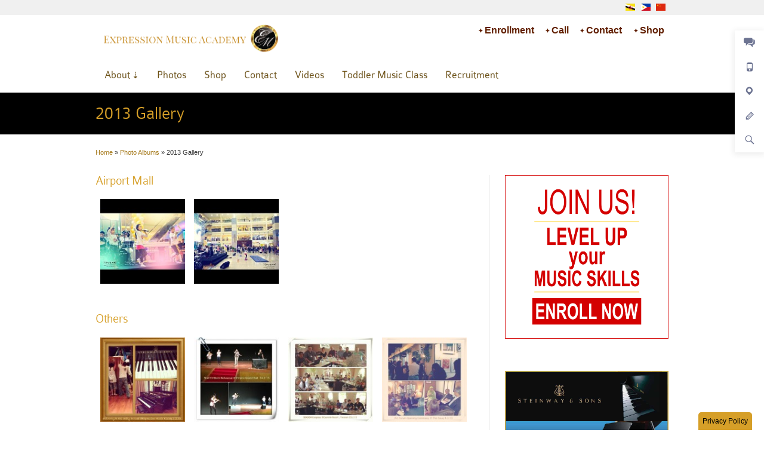

--- FILE ---
content_type: text/html; charset=UTF-8
request_url: https://expressionmusic.com/photos/2013-gallery/
body_size: 14361
content:
<!DOCTYPE html>
<html class="no-js" lang="en-US">
<head>
<meta charset="UTF-8" />
<meta name="viewport" content="width=device-width, minimum-scale=1.0, initial-scale=1.0, user-scalable=no" />
<link rel="shortcut icon" href="https://expressionmusic.com/wp-content/uploads/2017/06/EM-Favicon.png" />
<link rel="apple-touch-icon" href="https://expressionmusic.com/wp-content/uploads/2018/02/expression_music_academy-57x57.png" />
<link rel="apple-touch-icon" sizes="72x72" href="https://expressionmusic.com/wp-content/uploads/2018/02/expression_music_academy-72x72.png" />
<link rel="apple-touch-icon" sizes="114x114" href="https://expressionmusic.com/wp-content/uploads/2018/02/expression_music_academy-114x114.png" />
<link rel="apple-touch-icon" sizes="144x144" href="https://expressionmusic.com/wp-content/uploads/2018/02/expression_music_academy-144x144.png" />
<!-- Feeds and Pingback -->
<link rel="profile" href="https://gmpg.org/xfn/11" />
<link rel="alternate" type="application/rss+xml" title="Expression Music Academy RSS2 Feed" href="https://expressionmusic.com/feed/" />
<link rel="pingback" href="https://expressionmusic.com/xmlrpc.php" />


<meta name='robots' content='index, follow, max-image-preview:large, max-snippet:-1, max-video-preview:-1' />
	<style>img:is([sizes="auto" i], [sizes^="auto," i]) { contain-intrinsic-size: 3000px 1500px }</style>
	
	<!-- This site is optimized with the Yoast SEO plugin v26.2 - https://yoast.com/wordpress/plugins/seo/ -->
	<title>2013 Gallery - Expression Music Academy, Brunei Darussalam</title>
	<link rel="canonical" href="https://expressionmusic.com/photos/2013-gallery/" />
	<meta property="og:locale" content="en_US" />
	<meta property="og:type" content="article" />
	<meta property="og:title" content="2013 Gallery - Expression Music Academy, Brunei Darussalam" />
	<meta property="og:description" content="Airport Mall Others" />
	<meta property="og:url" content="https://expressionmusic.com/photos/2013-gallery/" />
	<meta property="og:site_name" content="Expression Music Academy" />
	<meta property="article:publisher" content="https://www.facebook.com/ExpressionMusic" />
	<meta property="article:modified_time" content="2014-02-19T17:43:53+00:00" />
	<meta property="og:image" content="https://expressionmusic.com/wp-content/uploads/2013/05/90f251a6770111e2a03b22000a1f92d6_7.jpg" />
	<meta property="og:image:width" content="612" />
	<meta property="og:image:height" content="612" />
	<meta property="og:image:type" content="image/jpeg" />
	<meta name="twitter:card" content="summary_large_image" />
	<meta name="twitter:site" content="@Expmus" />
	<script type="application/ld+json" class="yoast-schema-graph">{"@context":"https://schema.org","@graph":[{"@type":"WebPage","@id":"https://expressionmusic.com/photos/2013-gallery/","url":"https://expressionmusic.com/photos/2013-gallery/","name":"2013 Gallery - Expression Music Academy, Brunei Darussalam","isPartOf":{"@id":"https://expressionmusic.com/#website"},"primaryImageOfPage":{"@id":"https://expressionmusic.com/photos/2013-gallery/#primaryimage"},"image":{"@id":"https://expressionmusic.com/photos/2013-gallery/#primaryimage"},"thumbnailUrl":"https://expressionmusic.com/wp-content/uploads/2013/05/90f251a6770111e2a03b22000a1f92d6_7.jpg","datePublished":"2013-05-17T22:56:41+00:00","dateModified":"2014-02-19T17:43:53+00:00","inLanguage":"en-US","potentialAction":[{"@type":"ReadAction","target":["https://expressionmusic.com/photos/2013-gallery/"]}]},{"@type":"ImageObject","inLanguage":"en-US","@id":"https://expressionmusic.com/photos/2013-gallery/#primaryimage","url":"https://expressionmusic.com/wp-content/uploads/2013/05/90f251a6770111e2a03b22000a1f92d6_7.jpg","contentUrl":"https://expressionmusic.com/wp-content/uploads/2013/05/90f251a6770111e2a03b22000a1f92d6_7.jpg","width":612,"height":612},{"@type":"WebSite","@id":"https://expressionmusic.com/#website","url":"https://expressionmusic.com/","name":"Expression Music Academy","description":"","potentialAction":[{"@type":"SearchAction","target":{"@type":"EntryPoint","urlTemplate":"https://expressionmusic.com/?s={search_term_string}"},"query-input":{"@type":"PropertyValueSpecification","valueRequired":true,"valueName":"search_term_string"}}],"inLanguage":"en-US"}]}</script>
	<!-- / Yoast SEO plugin. -->


<link rel='dns-prefetch' href='//www.googletagmanager.com' />
<link rel='dns-prefetch' href='//fonts.googleapis.com' />
<link rel="alternate" type="application/rss+xml" title="Expression Music Academy &raquo; 2013 Gallery Comments Feed" href="https://expressionmusic.com/photos/2013-gallery/feed/" />
<link rel='stylesheet' id='sbi_styles-css' href='https://expressionmusic.com/wp-content/plugins/instagram-feed/css/sbi-styles.min.css' type='text/css' media='all' />
<link rel='stylesheet' id='wp-block-library-css' href='https://expressionmusic.com/wp-includes/css/dist/block-library/style.min.css' type='text/css' media='all' />
<style id='classic-theme-styles-inline-css' type='text/css'>
/*! This file is auto-generated */
.wp-block-button__link{color:#fff;background-color:#32373c;border-radius:9999px;box-shadow:none;text-decoration:none;padding:calc(.667em + 2px) calc(1.333em + 2px);font-size:1.125em}.wp-block-file__button{background:#32373c;color:#fff;text-decoration:none}
</style>
<link rel='stylesheet' id='edsanimate-block-style-css' href='https://expressionmusic.com/wp-content/plugins/animate-it/assets/css/block-style.css' type='text/css' media='all' />
<link rel='stylesheet' id='mediaelement-css' href='https://expressionmusic.com/wp-includes/js/mediaelement/mediaelementplayer-legacy.min.css' type='text/css' media='all' />
<link rel='stylesheet' id='wp-mediaelement-css' href='https://expressionmusic.com/wp-includes/js/mediaelement/wp-mediaelement.min.css' type='text/css' media='all' />
<style id='jetpack-sharing-buttons-style-inline-css' type='text/css'>
.jetpack-sharing-buttons__services-list{display:flex;flex-direction:row;flex-wrap:wrap;gap:0;list-style-type:none;margin:5px;padding:0}.jetpack-sharing-buttons__services-list.has-small-icon-size{font-size:12px}.jetpack-sharing-buttons__services-list.has-normal-icon-size{font-size:16px}.jetpack-sharing-buttons__services-list.has-large-icon-size{font-size:24px}.jetpack-sharing-buttons__services-list.has-huge-icon-size{font-size:36px}@media print{.jetpack-sharing-buttons__services-list{display:none!important}}.editor-styles-wrapper .wp-block-jetpack-sharing-buttons{gap:0;padding-inline-start:0}ul.jetpack-sharing-buttons__services-list.has-background{padding:1.25em 2.375em}
</style>
<link rel='stylesheet' id='hashabr-block-style-css' href='https://expressionmusic.com/wp-content/plugins/hashbar-wp-notification-bar/assets/css/block-style-index.css' type='text/css' media='all' />
<link rel='stylesheet' id='hashbar-frontend-css' href='https://expressionmusic.com/wp-content/plugins/hashbar-wp-notification-bar/assets/css/frontend.css' type='text/css' media='all' />
<link rel='stylesheet' id='edsanimate-animo-css-css' href='https://expressionmusic.com/wp-content/plugins/animate-it/assets/css/animate-animo.css' type='text/css' media='all' />
<link rel='stylesheet' id='font-awesome-v5.0.4-css' href='https://expressionmusic.com/wp-content/plugins/easy-side-tab-pro/css/font-awesome/fontawesome.min.css' type='text/css' media='all' />
<link rel='stylesheet' id='estp-frontend-css-css' href='https://expressionmusic.com/wp-content/plugins/easy-side-tab-pro/css/frontend/estp-frontend.css' type='text/css' media='all' />
<link rel='stylesheet' id='estp-frontend-scrollbar-css-css' href='https://expressionmusic.com/wp-content/plugins/easy-side-tab-pro/css/jquery.mCustomScrollbar.css' type='text/css' media='all' />
<link rel='stylesheet' id='dashicons-css' href='https://expressionmusic.com/wp-includes/css/dashicons.min.css' type='text/css' media='all' />
<link rel='stylesheet' id='estp_fontawesome_style-css' href='https://expressionmusic.com/wp-content/plugins/easy-side-tab-pro/css/backend/available_icons/font-awesome/font-awesome.min.css' type='text/css' media='all' />
<link rel='stylesheet' id='estp-genericons-css' href='https://expressionmusic.com/wp-content/plugins/easy-side-tab-pro/css/backend/available_icons/genericons.css' type='text/css' media='all' />
<link rel='stylesheet' id='estp-flaticons-css' href='https://expressionmusic.com/wp-content/plugins/easy-side-tab-pro/css/backend/available_icons/flaticons/flaticon.css' type='text/css' media='all' />
<link rel='stylesheet' id='estp-icomoon-css' href='https://expressionmusic.com/wp-content/plugins/easy-side-tab-pro/css/backend/available_icons/icomoon/icomoon.css' type='text/css' media='all' />
<link rel='stylesheet' id='estp-linecon-css' href='https://expressionmusic.com/wp-content/plugins/easy-side-tab-pro/css/backend/available_icons/linecon/linecon.css' type='text/css' media='all' />
<link rel='stylesheet' id='estp-animate-custom-css-css' href='https://expressionmusic.com/wp-content/plugins/easy-side-tab-pro/css/frontend/estp-custom-animation.css' type='text/css' media='all' />
<link rel='stylesheet' id='wpcui_font_families-css' href='https://fonts.googleapis.com/css?family=Open+Sans&#038;ver=6.8.3' type='text/css' media='all' />
<link rel='stylesheet' id='socials-ignited-css' href='https://expressionmusic.com/wp-content/plugins/socials-ignited/includes/assets/css/style.min.css' type='text/css' media='all' />
<link rel='stylesheet' id='cvnexpmus-flag-icon-css-css-css' href='https://expressionmusic.com/wp-content/themes/striking-em/lib/flag-icon-css/css/flag-icon.min.css' type='text/css' media='all' />
<link rel='stylesheet' id='sharedaddy-css' href='https://expressionmusic.com/wp-content/plugins/jetpack/modules/sharedaddy/sharing.css' type='text/css' media='all' />
<link rel='stylesheet' id='social-logos-css' href='https://expressionmusic.com/wp-content/plugins/jetpack/_inc/social-logos/social-logos.min.css' type='text/css' media='all' />
<link rel='stylesheet' id='theme-themeicons-style-css' href='https://expressionmusic.com/wp-content/themes/striking_r/icons/themeicons/style.min.css' type='text/css' media='all' />
<link rel='stylesheet' id='theme-style-css' href='https://expressionmusic.com/wp-content/themes/striking_r/css/screen.min.css' type='text/css' media='all' />
<link rel='stylesheet' id='theme-icons-awesome-css' href='https://expressionmusic.com/wp-content/themes/striking_r/icons/awesome/css/font-awesome.min.css' type='text/css' media='all' />
<link rel='stylesheet' id='theme-responsive-css' href='https://expressionmusic.com/wp-content/themes/striking_r/css/responsive.min.css' type='text/css' media='all' />
<link rel='stylesheet' id='theme-skin-css' href='https://expressionmusic.com/wp-content/uploads/strikingr/skin.css' type='text/css' media='all' />
<link rel='stylesheet' id='theme-child-style-css' href='https://expressionmusic.com/wp-content/themes/striking-em/style.css' type='text/css' media='all' />
<script type="6edbd74d759645d2a021b334-text/javascript" src="https://expressionmusic.com/wp-includes/js/jquery/jquery.min.js" id="jquery-core-js"></script>
<script type="6edbd74d759645d2a021b334-text/javascript" src="https://expressionmusic.com/wp-includes/js/jquery/jquery-migrate.min.js" id="jquery-migrate-js"></script>
<script type="6edbd74d759645d2a021b334-text/javascript" id="file_uploads_nfpluginsettings-js-extra">
/* <![CDATA[ */
var params = {"clearLogRestUrl":"https:\/\/expressionmusic.com\/wp-json\/nf-file-uploads\/debug-log\/delete-all","clearLogButtonId":"file_uploads_clear_debug_logger","downloadLogRestUrl":"https:\/\/expressionmusic.com\/wp-json\/nf-file-uploads\/debug-log\/get-all","downloadLogButtonId":"file_uploads_download_debug_logger"};
/* ]]> */
</script>
<script type="6edbd74d759645d2a021b334-text/javascript" src="https://expressionmusic.com/wp-content/plugins/ninja-forms-uploads/assets/js/nfpluginsettings.js" id="file_uploads_nfpluginsettings-js"></script>
<script type="6edbd74d759645d2a021b334-text/javascript" id="estp-frontend-js-js-extra">
/* <![CDATA[ */
var estp_frontend_ajax = {"front_ajax_url":"https:\/\/expressionmusic.com\/wp-admin\/admin-ajax.php","front_ajax_nonce":"3ddb9489cf"};
/* ]]> */
</script>
<script type="6edbd74d759645d2a021b334-text/javascript" src="https://expressionmusic.com/wp-content/plugins/easy-side-tab-pro/js/frontend/estp-frontend.js" id="estp-frontend-js-js"></script>
<script type="6edbd74d759645d2a021b334-text/javascript" src="https://expressionmusic.com/wp-content/plugins/easy-side-tab-pro/js/jquery.mCustomScrollbar.concat.min.js" id="estp-frontend-scrollbar-js-js"></script>
<script type="6edbd74d759645d2a021b334-text/javascript" id="hashbar-frontend-js-extra">
/* <![CDATA[ */
var hashbar_localize = {"dont_show_bar_after_close":"","notification_display_time":"400","bar_keep_closed":"","cookies_expire_time":"","cookies_expire_type":""};
/* ]]> */
</script>
<script type="6edbd74d759645d2a021b334-text/javascript" src="https://expressionmusic.com/wp-content/plugins/hashbar-wp-notification-bar/assets/js/frontend.js" id="hashbar-frontend-js"></script>
<script type="6edbd74d759645d2a021b334-text/javascript" src="https://expressionmusic.com/wp-content/plugins/hashbar-wp-notification-bar/assets/js/js.cookie.min.js" id="js-cookie-js"></script>
<script type="6edbd74d759645d2a021b334-text/javascript" src="https://expressionmusic.com/wp-content/plugins/stop-user-enumeration/frontend/js/frontend.js" id="stop-user-enumeration-js" defer="defer" data-wp-strategy="defer"></script>
<script type="6edbd74d759645d2a021b334-text/javascript" src="https://www.googletagmanager.com/gtag/js?id=G-1LWDB7KHL1&amp;ver=6.8.3" id="wk-analytics-script-js"></script>
<script type="6edbd74d759645d2a021b334-text/javascript" id="wk-analytics-script-js-after">
/* <![CDATA[ */
function shouldTrack(){
var trackLoggedIn = false;
var loggedIn = false;
if(!loggedIn){
return true;
} else if( trackLoggedIn ) {
return true;
}
return false;
}
function hasWKGoogleAnalyticsCookie() {
return (new RegExp('wp_wk_ga_untrack_' + document.location.hostname)).test(document.cookie);
}
if (!hasWKGoogleAnalyticsCookie() && shouldTrack()) {
//Google Analytics
window.dataLayer = window.dataLayer || [];
function gtag(){dataLayer.push(arguments);}
gtag('js', new Date());
gtag('config', 'G-1LWDB7KHL1', { 'anonymize_ip': true });
}
/* ]]> */
</script>
<script type="6edbd74d759645d2a021b334-text/javascript" src="https://expressionmusic.com/wp-content/themes/striking_r/js/jquery.fancybox.min.js" id="jquery-fancybox-js"></script>
<script type="6edbd74d759645d2a021b334-text/javascript" src="https://expressionmusic.com/wp-content/themes/striking_r/js/custom.combine.js" id="custom-js-js"></script>
<link rel="https://api.w.org/" href="https://expressionmusic.com/wp-json/" /><link rel="alternate" title="JSON" type="application/json" href="https://expressionmusic.com/wp-json/wp/v2/pages/2393" /><link rel='shortlink' href='https://expressionmusic.com/?p=2393' />
<link rel="alternate" title="oEmbed (JSON)" type="application/json+oembed" href="https://expressionmusic.com/wp-json/oembed/1.0/embed?url=https%3A%2F%2Fexpressionmusic.com%2Fphotos%2F2013-gallery%2F" />
<link rel="alternate" title="oEmbed (XML)" type="text/xml+oembed" href="https://expressionmusic.com/wp-json/oembed/1.0/embed?url=https%3A%2F%2Fexpressionmusic.com%2Fphotos%2F2013-gallery%2F&#038;format=xml" />

<link rel='stylesheet' id='9535-css' href='//expressionmusic.com/wp-content/uploads/custom-css-js/9535.css?v=8978' type="text/css" media='all' />
<div class="estp-tab-overlay"></div>

    
        <style>
      .estp-rht-side-tab.estp-tab-wrapper.estp-rht-side-tab.estp-template-1      {
        top: 10px;
        transform: translateY(10px);
      }
    </style>
    <div class="estp-tab-wrapper estp-template-1 estp-rht-side-tab estp-fixed estp-Ltzdh9NoHR">
<div class="estp-main-tab-wrap"> 
	<!-- <div class="estp-inner-tab-wrapper" id=""> -->

		<div class="estp-inner-tab-wrapper "
		>	
		<div class="estp-tab-tooltip">
			<span class="estp-tab-tooltip-text" data-tooltip="">Contact</span>
		</div>

				
		<div class="estp-tab-element estp-inner-link" data-tabtype="estp-inner-link">
			<a href="https://expressionmusic.com/contact-us/" target="_self" class="estp-internal-link estp-tab-link">

			
							<span>
					<i class="genericon genericon-chat"></i>
				</span>
				
								
			</a>
		</div>	

		
	</div>



	<!-- <div class="estp-inner-tab-wrapper" id=""> -->

		<div class="estp-inner-tab-wrapper "
		>	
		<div class="estp-tab-tooltip">
			<span class="estp-tab-tooltip-text" data-tooltip="">Call</span>
		</div>

				
		<div class="estp-tab-element estp-external-link" data-tabtype="estp-external-link">
			<a href="tel:+6732232600" target="_self" class="estp-external-link estp-tab-link">
			
				<span>
								
					<i class="genericon genericon-phone"></i>
					
							</span>
			
			</a>
		</div>

		
	</div>



	<!-- <div class="estp-inner-tab-wrapper" id=""> -->

		<div class="estp-inner-tab-wrapper "
		>	
		<div class="estp-tab-tooltip">
			<span class="estp-tab-tooltip-text" data-tooltip="">Location</span>
		</div>

				
		<div class="estp-tab-element estp-inner-link" data-tabtype="estp-inner-link">
			<a href="https://expressionmusic.com/branch-locations/" target="_self" class="estp-internal-link estp-tab-link">

			
							<span>
					<i class="genericon genericon-location"></i>
				</span>
				
								
			</a>
		</div>	

		
	</div>



	<!-- <div class="estp-inner-tab-wrapper" id=""> -->

		<div class="estp-inner-tab-wrapper "
		>	
		<div class="estp-tab-tooltip">
			<span class="estp-tab-tooltip-text" data-tooltip="">Registration</span>
		</div>

				
		<div class="estp-tab-element estp-inner-link" data-tabtype="estp-inner-link">
			<a href="https://expressionmusic.com/contact-us/" target="_self" class="estp-internal-link estp-tab-link">

			
							<span>
					<i class="genericon genericon-edit"></i>
				</span>
				
								
			</a>
		</div>	

		
	</div>



	<!-- <div class="estp-inner-tab-wrapper" id=""> -->

		<div class="estp-inner-tab-wrapper "
		>	
		<div class="estp-tab-tooltip">
			<span class="estp-tab-tooltip-text" data-tooltip="">Search</span>
		</div>

					<div class="estp-tab-element estp-html-content-1" data-tabtype="estp-html-content-1">
				<span>
					<i class="genericon genericon-search"></i>
				</span>
			</div>
		
	</div>




</div>

	<div class="estp-popup-display">
		<div class="estp-popup-display-content">
		
		<div class="estp-social-icons-popup estp-main-popup-content" style="display:none;">
						<div class="estp-field-wrap estp-front-social-icons-wrap estp-social-icon-layout-1">

					<div class="estp-front-tab-title">
						<h3></h3>
					</div>

					<div class="estp-icons-group">
						
								</div>
			</div>
		</div>
				<div class="estp-custom-shortcode-1-popup estp-main-popup-content" style="display:none;">
			<div class="estp-external-sc-wrapper estp-contactus-form">
				<div class="estp-shortcode-title-text">
					<h3></h3>
				</div>
				<div class="estp-shortcode"> 
									</div>
			</div>
		</div>
				<div class="estp-html-content-1-popup estp-main-popup-content" style="display:none;">
			<div class="estp-slider-content-inner-wrap">
				<form method="get" id="searchform" action="https://expressionmusic.com">
	<input type="text" class="text_input" value="" name="s" id="s" />
	<button type="submit" class="button"><span>Search</span></button>
</form>
<p>Search this website by entering your query in the box below.</p>
<p></p>
			</div>
		</div>
				</div>
	</div>
</div>
<meta name="generator" content="Striking Multiflex Framework Extension Plugin v1.25 - build 9 November 2020" />
<script type="6edbd74d759645d2a021b334-text/javascript">var theme_url='https://expressionmusic.com/wp-content/themes/striking_r';
var image_url='https://expressionmusic.com/wp-content/themes/striking_r/images';
var responsve_image_resize=true;
var fancybox_options = {
	skin:'theme',
	title_type:'float',
	width:800,
	height:600,
	autoSize:true,
	autoWidth:false,
	autoHeight:false,
	fitToView:true,
	aspectRatio:false,
	arrows:true,
	closeBtn:true,
	closeClick:false,
	nextClick:false,
	autoPlay:false,
	playSpeed:3000,
	preload:3,
	loop:true,
	thumbnail:true,
	thumbnail_width:50,
	thumbnail_height:50,
	thumbnail_position:'bottom'
};
var pie_progress_bar_color = "#d69f28",
	pie_progress_track_color = "#e5e5e5";
var nav2select_indentString = "–";
var nav2select_defaultText = "Navigate to...";
var responsive_menu_location = "manual";
var responsive_menu_position = "";
var theme_retina_multiplier="2x";
var theme_global_post_id=2393;</script>
<style id="theme-dynamic-style" type="text/css">
.no-gradient #feature, .has-gradient #feature {
	background-color: #000000;
}
.no-gradient #footer, .has-gradient #footer {
	background-color: #000000;
}

</style>
<meta name="generator" content="Elementor 3.32.5; features: additional_custom_breakpoints; settings: css_print_method-internal, google_font-enabled, font_display-auto">
			<style>
				.e-con.e-parent:nth-of-type(n+4):not(.e-lazyloaded):not(.e-no-lazyload),
				.e-con.e-parent:nth-of-type(n+4):not(.e-lazyloaded):not(.e-no-lazyload) * {
					background-image: none !important;
				}
				@media screen and (max-height: 1024px) {
					.e-con.e-parent:nth-of-type(n+3):not(.e-lazyloaded):not(.e-no-lazyload),
					.e-con.e-parent:nth-of-type(n+3):not(.e-lazyloaded):not(.e-no-lazyload) * {
						background-image: none !important;
					}
				}
				@media screen and (max-height: 640px) {
					.e-con.e-parent:nth-of-type(n+2):not(.e-lazyloaded):not(.e-no-lazyload),
					.e-con.e-parent:nth-of-type(n+2):not(.e-lazyloaded):not(.e-no-lazyload) * {
						background-image: none !important;
					}
				}
			</style>
			
	<!-- Child theme css. -->
	<link href="https://expressionmusic.com/wp-content/themes/striking-em/css/main.css" media="all" rel="stylesheet" type="text/css">
	
	<!-- Child theme js. -->
	<script type="6edbd74d759645d2a021b334-text/javascript" src="https://expressionmusic.com/wp-content/themes/striking-em/js/scripts.js"></script>
</head>
<body class="wp-singular page-template-default page page-id-2393 page-child parent-pageid-877 wp-theme-striking_r wp-child-theme-striking-em responsive no-shadow no-gradient elementor-default elementor-kit-8437">
<div class="body-warp">

<div class="pre-head">
	<div class="inner">
		
		<ol class="site-select">
		
			<li class="site-select__site">
				<a class="site-select__url" href="https://expressionmusic.com">
					<span class="site-select__lang site-select__lang-en">English</span>
					<span class="site-select__country-wrap flag-icon flag-icon-bn">(<span class="site-select__country site-select__country--bn">Brunei</span>)</span><!-- /.site-select__country-wrap -->
				</a><!-- /.site-select__url -->
			</li><!-- /.site-select__site -->
			
			
			<li class="site-select__site">
				<a class="site-select__url" href="https://expressionmusic.com/philippines">
					<span class="site-select__lang site-select__lang-en">Taglish</span>
					<span class="site-select__country-wrap flag-icon flag-icon-ph">(<span class="site-select__country site-select__country--ph">Philippines</span>)</span><!-- /.site-select__country-wrap -->
				</a><!-- /.site-select__url -->
			</li><!-- /.site-select__site -->
			
			<li class="site-select__site">
				<a class="site-select__url" href="https://expressionmusic.com/china">
					<span class="site-select__lang site-select__lang-cn">中文</span>
					<span class="site-select__country-wrap flag-icon flag-icon-cn">(<span class="site-select__country site-select__country--cn">China</span>)</span><!-- /.site-select__country-wrap -->
				</a><!-- /.site-select__url -->
			</li><!-- /.site-select__site -->

		</ol><!-- /.site-select -->
	</div><!-- /.inner -->
</div><!-- /.pre-head -->
<header id="header">
	<div class="inner">
		<div id="logo" class="theme_logo_img"><a href="https://expressionmusic.com/"><img class="site-logo ie_png" width="600" height="115" src="https://expressionmusic.com/wp-content/uploads/2020/10/expression_music_academy_logo-b.png" alt="Expression Music Academy"/></a></div><div id="top_area"><section id="nav_menu-2" class="  widget widget_nav_menu"><div class="menu-secondary-website-navigation-container"><ul id="menu-secondary-website-navigation" class="menu"><li id="menu-item-8396" class="menu-item menu-item-type-post_type menu-item-object-page menu-item-8396"><a href="https://expressionmusic.com/contact-us/">Enrollment</a></li>
<li id="menu-item-8495" class="menu-item menu-item-type-custom menu-item-object-custom menu-item-8495"><a href="tel:+6732232600">Call</a></li>
<li id="menu-item-8397" class="menu-item menu-item-type-post_type menu-item-object-page menu-item-8397"><a href="https://expressionmusic.com/contact-us/">Contact</a></li>
<li id="menu-item-8401" class="menu-item menu-item-type-post_type menu-item-object-page menu-item-8401"><a href="https://expressionmusic.com/shop/">Shop</a></li>
</ul></div></section></div>		<nav id="navigation" class="jqueryslidemenu"><ul id="menu-main-navigation" class="menu"><li id="menu-item-8657" class="menu-item menu-item-type-post_type menu-item-object-page menu-item-has-children menu-item-8657 has-children"><a href="https://expressionmusic.com/founder/">About</a>
<ul class="sub-menu">
	<li id="menu-item-8635" class="menu-item menu-item-type-post_type menu-item-object-page menu-item-8635"><a href="https://expressionmusic.com/founder/">Founder</a></li>
	<li id="menu-item-733" class="menu-item menu-item-type-post_type menu-item-object-page menu-item-733"><a href="https://expressionmusic.com/the-team/">The Team</a></li>
	<li id="menu-item-8582" class="menu-item menu-item-type-post_type menu-item-object-page menu-item-8582"><a href="https://expressionmusic.com/branch-locations/">Our Branches</a></li>
	<li id="menu-item-8817" class="menu-item menu-item-type-post_type menu-item-object-page menu-item-8817"><a href="https://expressionmusic.com/expression-music-graduates/">Our Graduates</a></li>
</ul>
</li>
<li id="menu-item-883" class="menu-item menu-item-type-post_type menu-item-object-page current-page-ancestor menu-item-883"><a href="https://expressionmusic.com/photos/">Photos</a></li>
<li id="menu-item-2209" class="menu-item menu-item-type-post_type menu-item-object-page menu-item-2209"><a href="https://expressionmusic.com/shop/">Shop</a></li>
<li id="menu-item-765" class="menu-item menu-item-type-post_type menu-item-object-page menu-item-765"><a href="https://expressionmusic.com/contact-us/">Contact</a></li>
<li id="menu-item-732" class="menu-item menu-item-type-post_type menu-item-object-page menu-item-732"><a href="https://expressionmusic.com/videos/">Videos</a></li>
<li id="menu-item-734" class="menu-item menu-item-type-post_type menu-item-object-page menu-item-734"><a href="https://expressionmusic.com/toddler-music-class-emg-emf/">Toddler Music Class</a></li>
<li id="menu-item-5357" class="menu-item menu-item-type-post_type menu-item-object-page menu-item-5357"><a href="https://expressionmusic.com/recruitment/">Recruitment</a></li>
</ul></nav>	</div>
</header>
<div id="feature"><div class="top_shadow"></div><div class="inner"><h1 class="entry-title">2013 Gallery</h1></div><div class="bottom_shadow"></div></div><div id="page">
	<div class="inner right_sidebar">
		<section id="breadcrumbs"><div class="breadcrumb breadcrumbs" itemtype="https://schema.org/BreadcrumbList" itemscope="itemscope" ><div class="breadcrumbs-plus theme-breadcrumbs"><span itemprop="itemListElement" itemscope="itemscope" itemtype="https://schema.org/ListItem" ><a href="https://expressionmusic.com/" class="home" itemprop="item" ><span itemprop="name" >Home</span></a><meta itemprop="position" content="1"  /></span> <span class='separator'>&raquo;</span> <span itemprop="itemListElement" itemscope="itemscope" itemtype="https://schema.org/ListItem" ><a href="https://expressionmusic.com/photos/" title="Photo Albums" itemprop="item" ><span itemprop="name" >Photo Albums</span></a><meta itemprop="position" content="2"  /></span> <span class='separator'>&raquo;</span> <span itemprop="name" >2013 Gallery</span></div></div></section>		<div id="main">
			<div class="entry content entry-content type-page">
	<h2>Airport Mall</h2>

			<div id='gallery-2393-1' class='gallery gallery-2393'>
				<div class='gallery-row'>
					<dl class='gallery-item col-4'>
						<dt class='gallery-icon'><a href="https://expressionmusic.com/wp-content/uploads/2013/05/airport-mall-01_2013.jpg" class="lightbox image_icon_zoom gallery-image-wrap" title="" rel="group-2393" alt="" data-fittoview="true"><img decoding="async" src="https://expressionmusic.com/wp-content/uploads/2013/05/airport-mall-01_2013-150x150.jpg" alt="airport-mall-01_2013" class="gallery-image attachment-thumbnail" /></a></dt>
					</dl>
					<dl class='gallery-item col-4'>
						<dt class='gallery-icon'><a href="https://expressionmusic.com/wp-content/uploads/2013/05/airport-mall-02_2013.jpg" class="lightbox image_icon_zoom gallery-image-wrap" title="" rel="group-2393" alt="" data-fittoview="true"><img decoding="async" src="https://expressionmusic.com/wp-content/uploads/2013/05/airport-mall-02_2013-150x150.jpg" alt="airport-mall-02_2013" class="gallery-image attachment-thumbnail" /></a></dt>
					</dl>
			</div>
			</div><!-- .gallery -->

<h2>Others</h2>

			<div id='gallery-2393-2' class='gallery gallery-2393'>
				<div class='gallery-row'>
					<dl class='gallery-item col-4'>
						<dt class='gallery-icon'><a href="https://expressionmusic.com/wp-content/uploads/2013/05/517bb37c6d5211e2879322000a9f1376_7.jpg" class="lightbox image_icon_zoom gallery-image-wrap" title="" rel="group-2393" alt="" data-fittoview="true"><img decoding="async" src="https://expressionmusic.com/wp-content/uploads/2013/05/517bb37c6d5211e2879322000a9f1376_7-150x150.jpg" alt="517bb37c6d5211e2879322000a9f1376_7" class="gallery-image attachment-thumbnail" /></a></dt>
					</dl>
					<dl class='gallery-item col-4'>
						<dt class='gallery-icon'><a href="https://expressionmusic.com/wp-content/uploads/2013/05/90f251a6770111e2a03b22000a1f92d6_7.jpg" class="lightbox image_icon_zoom gallery-image-wrap" title="" rel="group-2393" alt="" data-fittoview="true"><img decoding="async" src="https://expressionmusic.com/wp-content/uploads/2013/05/90f251a6770111e2a03b22000a1f92d6_7-150x150.jpg" alt="90f251a6770111e2a03b22000a1f92d6_7" class="gallery-image attachment-thumbnail" /></a></dt>
					</dl>
					<dl class='gallery-item col-4'>
						<dt class='gallery-icon'><a href="https://expressionmusic.com/wp-content/uploads/2013/05/fbfb76c2945611e2b0f722000a9f18db_7.jpg" class="lightbox image_icon_zoom gallery-image-wrap" title="" rel="group-2393" alt="" data-fittoview="true"><img decoding="async" src="https://expressionmusic.com/wp-content/uploads/2013/05/fbfb76c2945611e2b0f722000a9f18db_7-150x150.jpg" alt="fbfb76c2945611e2b0f722000a9f18db_7" class="gallery-image attachment-thumbnail" /></a></dt>
					</dl>
					<dl class='gallery-item col-4'>
						<dt class='gallery-icon'><a href="https://expressionmusic.com/wp-content/uploads/2013/05/5eeddbf284b311e2902022000a1ddbd3_7.jpg" class="lightbox image_icon_zoom gallery-image-wrap" title="" rel="group-2393" alt="" data-fittoview="true"><img decoding="async" src="https://expressionmusic.com/wp-content/uploads/2013/05/5eeddbf284b311e2902022000a1ddbd3_7-150x150.jpg" alt="5eeddbf284b311e2902022000a1ddbd3_7" class="gallery-image attachment-thumbnail" /></a></dt>
					</dl>
				</div>
				<div class='gallery-row'>
					<dl class='gallery-item col-4'>
						<dt class='gallery-icon'><a href="https://expressionmusic.com/wp-content/uploads/2013/05/771232648d5511e2bfdf22000aa80117_7.jpg" class="lightbox image_icon_zoom gallery-image-wrap" title="" rel="group-2393" alt="" data-fittoview="true"><img decoding="async" src="https://expressionmusic.com/wp-content/uploads/2013/05/771232648d5511e2bfdf22000aa80117_7-150x150.jpg" alt="771232648d5511e2bfdf22000aa80117_7" class="gallery-image attachment-thumbnail" /></a></dt>
					</dl>
					<dl class='gallery-item col-4'>
						<dt class='gallery-icon'><a href="https://expressionmusic.com/wp-content/uploads/2013/05/64548bb28e4111e28a1722000a9f0a0c_7.jpg" class="lightbox image_icon_zoom gallery-image-wrap" title="" rel="group-2393" alt="" data-fittoview="true"><img decoding="async" src="https://expressionmusic.com/wp-content/uploads/2013/05/64548bb28e4111e28a1722000a9f0a0c_7-150x150.jpg" alt="64548bb28e4111e28a1722000a9f0a0c_7" class="gallery-image attachment-thumbnail" /></a></dt>
					</dl>
					<dl class='gallery-item col-4'>
						<dt class='gallery-icon'><a href="https://expressionmusic.com/wp-content/uploads/2013/05/ebb36df0902e11e2b09522000a1f9363_7.jpg" class="lightbox image_icon_zoom gallery-image-wrap" title="" rel="group-2393" alt="" data-fittoview="true"><img decoding="async" src="https://expressionmusic.com/wp-content/uploads/2013/05/ebb36df0902e11e2b09522000a1f9363_7-150x150.jpg" alt="ebb36df0902e11e2b09522000a1f9363_7" class="gallery-image attachment-thumbnail" /></a></dt>
					</dl>
					<dl class='gallery-item col-4'>
						<dt class='gallery-icon'><a href="https://expressionmusic.com/wp-content/uploads/2013/05/4c21df60991611e28a5c22000a1f8acf_7.jpg" class="lightbox image_icon_zoom gallery-image-wrap" title="" rel="group-2393" alt="" data-fittoview="true"><img decoding="async" src="https://expressionmusic.com/wp-content/uploads/2013/05/4c21df60991611e28a5c22000a1f8acf_7-150x150.jpg" alt="4c21df60991611e28a5c22000a1f8acf_7" class="gallery-image attachment-thumbnail" /></a></dt>
					</dl>
				</div>
				<div class='gallery-row'>
					<dl class='gallery-item col-4'>
						<dt class='gallery-icon'><a href="https://expressionmusic.com/wp-content/uploads/2013/05/2a78bf3098e611e2af8422000a9e28e9_7.jpg" class="lightbox image_icon_zoom gallery-image-wrap" title="" rel="group-2393" alt="" data-fittoview="true"><img decoding="async" src="https://expressionmusic.com/wp-content/uploads/2013/05/2a78bf3098e611e2af8422000a9e28e9_7-150x150.jpg" alt="2a78bf3098e611e2af8422000a9e28e9_7" class="gallery-image attachment-thumbnail" /></a></dt>
					</dl>
					<dl class='gallery-item col-4'>
						<dt class='gallery-icon'><a href="https://expressionmusic.com/wp-content/uploads/2013/05/86fd00129c3e11e28ad722000a9f1498_7.jpg" class="lightbox image_icon_zoom gallery-image-wrap" title="" rel="group-2393" alt="" data-fittoview="true"><img decoding="async" src="https://expressionmusic.com/wp-content/uploads/2013/05/86fd00129c3e11e28ad722000a9f1498_7-150x150.jpg" alt="86fd00129c3e11e28ad722000a9f1498_7" class="gallery-image attachment-thumbnail" /></a></dt>
					</dl>
					<dl class='gallery-item col-4'>
						<dt class='gallery-icon'><a href="https://expressionmusic.com/wp-content/uploads/2013/05/f5ea36169c3e11e2852a22000a9e0709_7.jpg" class="lightbox image_icon_zoom gallery-image-wrap" title="" rel="group-2393" alt="" data-fittoview="true"><img decoding="async" src="https://expressionmusic.com/wp-content/uploads/2013/05/f5ea36169c3e11e2852a22000a9e0709_7-150x150.jpg" alt="f5ea36169c3e11e2852a22000a9e0709_7" class="gallery-image attachment-thumbnail" /></a></dt>
					</dl>
					<dl class='gallery-item col-4'>
						<dt class='gallery-icon'><a href="https://expressionmusic.com/wp-content/uploads/2013/05/b2cd250c9c0511e28b6c22000a1f8db8_7.jpg" class="lightbox image_icon_zoom gallery-image-wrap" title="" rel="group-2393" alt="" data-fittoview="true"><img decoding="async" src="https://expressionmusic.com/wp-content/uploads/2013/05/b2cd250c9c0511e28b6c22000a1f8db8_7-150x150.jpg" alt="b2cd250c9c0511e28b6c22000a1f8db8_7" class="gallery-image attachment-thumbnail" /></a></dt>
					</dl>
				</div>
				<div class='gallery-row'>
					<dl class='gallery-item col-4'>
						<dt class='gallery-icon'><a href="https://expressionmusic.com/wp-content/uploads/2013/05/IMG_0019.jpg" class="lightbox image_icon_zoom gallery-image-wrap" title="" rel="group-2393" alt="" data-fittoview="true"><img decoding="async" src="https://expressionmusic.com/wp-content/uploads/2013/05/IMG_0019-150x150.jpg" alt="IMG_0019" class="gallery-image attachment-thumbnail" /></a></dt>
					</dl>
					<dl class='gallery-item col-4'>
						<dt class='gallery-icon'><a href="https://expressionmusic.com/wp-content/uploads/2013/05/00ab1200a74311e280a722000a9e28dc_7.jpg" class="lightbox image_icon_zoom gallery-image-wrap" title="" rel="group-2393" alt="" data-fittoview="true"><img decoding="async" src="https://expressionmusic.com/wp-content/uploads/2013/05/00ab1200a74311e280a722000a9e28dc_7-150x150.jpg" alt="00ab1200a74311e280a722000a9e28dc_7" class="gallery-image attachment-thumbnail" /></a></dt>
					</dl>
					<dl class='gallery-item col-4'>
						<dt class='gallery-icon'><a href="https://expressionmusic.com/wp-content/uploads/2013/05/18735f14a9c811e2872722000a1fd26f_7.jpg" class="lightbox image_icon_zoom gallery-image-wrap" title="" rel="group-2393" alt="" data-fittoview="true"><img decoding="async" src="https://expressionmusic.com/wp-content/uploads/2013/05/18735f14a9c811e2872722000a1fd26f_7-150x150.jpg" alt="18735f14a9c811e2872722000a1fd26f_7" class="gallery-image attachment-thumbnail" /></a></dt>
					</dl>
					<dl class='gallery-item col-4'>
						<dt class='gallery-icon'><a href="https://expressionmusic.com/wp-content/uploads/2013/05/471ca438a9c811e2a67b22000a9f188a_7.jpg" class="lightbox image_icon_zoom gallery-image-wrap" title="" rel="group-2393" alt="" data-fittoview="true"><img decoding="async" src="https://expressionmusic.com/wp-content/uploads/2013/05/471ca438a9c811e2a67b22000a9f188a_7-150x150.jpg" alt="471ca438a9c811e2a67b22000a9f188a_7" class="gallery-image attachment-thumbnail" /></a></dt>
					</dl>
				</div>
				<div class='gallery-row'>
					<dl class='gallery-item col-4'>
						<dt class='gallery-icon'><a href="https://expressionmusic.com/wp-content/uploads/2013/05/ed1f1b4aaa4f11e2a6b122000a9f3070_7.jpg" class="lightbox image_icon_zoom gallery-image-wrap" title="" rel="group-2393" alt="" data-fittoview="true"><img decoding="async" src="https://expressionmusic.com/wp-content/uploads/2013/05/ed1f1b4aaa4f11e2a6b122000a9f3070_7-150x150.jpg" alt="ed1f1b4aaa4f11e2a6b122000a9f3070_7" class="gallery-image attachment-thumbnail" /></a></dt>
					</dl>
					<dl class='gallery-item col-4'>
						<dt class='gallery-icon'><a href="https://expressionmusic.com/wp-content/uploads/2013/05/4902f0cac2ed11e2822b22000a1f901c_7.jpg" class="lightbox image_icon_zoom gallery-image-wrap" title="" rel="group-2393" alt="" data-fittoview="true"><img decoding="async" src="https://expressionmusic.com/wp-content/uploads/2013/05/4902f0cac2ed11e2822b22000a1f901c_7-150x150.jpg" alt="4902f0cac2ed11e2822b22000a1f901c_7" class="gallery-image attachment-thumbnail" /></a></dt>
					</dl>
					<dl class='gallery-item col-4'>
						<dt class='gallery-icon'><a href="https://expressionmusic.com/wp-content/uploads/2013/05/ebc1c800d41c11e2873d22000aaa0773_7.jpg" class="lightbox image_icon_zoom gallery-image-wrap" title="" rel="group-2393" alt="" data-fittoview="true"><img decoding="async" src="https://expressionmusic.com/wp-content/uploads/2013/05/ebc1c800d41c11e2873d22000aaa0773_7-150x150.jpg" alt="ebc1c800d41c11e2873d22000aaa0773_7" class="gallery-image attachment-thumbnail" /></a></dt>
					</dl>
					<dl class='gallery-item col-4'>
						<dt class='gallery-icon'><a href="https://expressionmusic.com/wp-content/uploads/2013/05/1ea9e674aa6711e2914122000a9f1439_7.jpg" class="lightbox image_icon_zoom gallery-image-wrap" title="" rel="group-2393" alt="" data-fittoview="true"><img decoding="async" src="https://expressionmusic.com/wp-content/uploads/2013/05/1ea9e674aa6711e2914122000a9f1439_7-150x150.jpg" alt="1ea9e674aa6711e2914122000a9f1439_7" class="gallery-image attachment-thumbnail" /></a></dt>
					</dl>
				</div>
				<div class='gallery-row'>
					<dl class='gallery-item col-4'>
						<dt class='gallery-icon'><a href="https://expressionmusic.com/wp-content/uploads/2013/05/31b9aa64aaf411e2b19422000a1f9bc9_7.jpg" class="lightbox image_icon_zoom gallery-image-wrap" title="" rel="group-2393" alt="" data-fittoview="true"><img decoding="async" src="https://expressionmusic.com/wp-content/uploads/2013/05/31b9aa64aaf411e2b19422000a1f9bc9_7-150x150.jpg" alt="31b9aa64aaf411e2b19422000a1f9bc9_7" class="gallery-image attachment-thumbnail" /></a></dt>
					</dl>
					<dl class='gallery-item col-4'>
						<dt class='gallery-icon'><a href="https://expressionmusic.com/wp-content/uploads/2013/05/photo.jpg" class="lightbox image_icon_zoom gallery-image-wrap" title="" rel="group-2393" alt="" data-fittoview="true"><img decoding="async" src="https://expressionmusic.com/wp-content/uploads/2013/05/photo-150x150.jpg" alt="photo" class="gallery-image attachment-thumbnail" /></a></dt>
					</dl>
					<dl class='gallery-item col-4'>
						<dt class='gallery-icon'><a href="https://expressionmusic.com/wp-content/uploads/2013/05/fc3e6564af5311e2a57122000a1fbe0e_7.jpg" class="lightbox image_icon_zoom gallery-image-wrap" title="" rel="group-2393" alt="" data-fittoview="true"><img decoding="async" src="https://expressionmusic.com/wp-content/uploads/2013/05/fc3e6564af5311e2a57122000a1fbe0e_7-150x150.jpg" alt="fc3e6564af5311e2a57122000a1fbe0e_7" class="gallery-image attachment-thumbnail" /></a></dt>
					</dl>
					<dl class='gallery-item col-4'>
						<dt class='gallery-icon'><a href="https://expressionmusic.com/wp-content/uploads/2013/05/e7d5f49289d411e2ad1922000a1cbd31_7.jpg" class="lightbox image_icon_zoom gallery-image-wrap" title="" rel="group-2393" alt="" data-fittoview="true"><img decoding="async" src="https://expressionmusic.com/wp-content/uploads/2013/05/e7d5f49289d411e2ad1922000a1cbd31_7-150x150.jpg" alt="e7d5f49289d411e2ad1922000a1cbd31_7" class="gallery-image attachment-thumbnail" /></a></dt>
					</dl>
				</div>
				<div class='gallery-row'>
					<dl class='gallery-item col-4'>
						<dt class='gallery-icon'><a href="https://expressionmusic.com/wp-content/uploads/2013/05/e6203510c47411e2910822000a1f92c2_7.jpg" class="lightbox image_icon_zoom gallery-image-wrap" title="" rel="group-2393" alt="" data-fittoview="true"><img decoding="async" src="https://expressionmusic.com/wp-content/uploads/2013/05/e6203510c47411e2910822000a1f92c2_7-150x150.jpg" alt="e6203510c47411e2910822000a1f92c2_7" class="gallery-image attachment-thumbnail" /></a></dt>
					</dl>
					<dl class='gallery-item col-4'>
						<dt class='gallery-icon'><a href="https://expressionmusic.com/wp-content/uploads/2013/05/6b15aad4cc9f11e2a3eb22000a1fbdaa_7.jpg" class="lightbox image_icon_zoom gallery-image-wrap" title="" rel="group-2393" alt="" data-fittoview="true"><img decoding="async" src="https://expressionmusic.com/wp-content/uploads/2013/05/6b15aad4cc9f11e2a3eb22000a1fbdaa_7-150x150.jpg" alt="6b15aad4cc9f11e2a3eb22000a1fbdaa_7" class="gallery-image attachment-thumbnail" /></a></dt>
					</dl>
					<dl class='gallery-item col-4'>
						<dt class='gallery-icon'><a href="https://expressionmusic.com/wp-content/uploads/2013/05/dcd96dfad43c11e2ad1922000a1cbd31_7.jpg" class="lightbox image_icon_zoom gallery-image-wrap" title="" rel="group-2393" alt="" data-fittoview="true"><img decoding="async" src="https://expressionmusic.com/wp-content/uploads/2013/05/dcd96dfad43c11e2ad1922000a1cbd31_7.jpg" alt="dcd96dfad43c11e2ad1922000a1cbd31_7" class="gallery-image attachment-thumbnail" /></a></dt>
					</dl>
					<dl class='gallery-item col-4'>
						<dt class='gallery-icon'><a href="https://expressionmusic.com/wp-content/uploads/2013/05/f4fd3c22da8111e28b9422000a1f8af5_7.jpg" class="lightbox image_icon_zoom gallery-image-wrap" title="" rel="group-2393" alt="" data-fittoview="true"><img decoding="async" src="https://expressionmusic.com/wp-content/uploads/2013/05/f4fd3c22da8111e28b9422000a1f8af5_7-150x150.jpg" alt="f4fd3c22da8111e28b9422000a1f8af5_7" class="gallery-image attachment-thumbnail" /></a></dt>
					</dl>
				</div>
				<div class='gallery-row'>
					<dl class='gallery-item col-4'>
						<dt class='gallery-icon'><a href="https://expressionmusic.com/wp-content/uploads/2013/05/86630244dd3111e2bd6422000a9f12df_7.jpg" class="lightbox image_icon_zoom gallery-image-wrap" title="" rel="group-2393" alt="" data-fittoview="true"><img decoding="async" src="https://expressionmusic.com/wp-content/uploads/2013/05/86630244dd3111e2bd6422000a9f12df_7-150x150.jpg" alt="86630244dd3111e2bd6422000a9f12df_7" class="gallery-image attachment-thumbnail" /></a></dt>
					</dl>
					<dl class='gallery-item col-4'>
						<dt class='gallery-icon'><a href="https://expressionmusic.com/wp-content/uploads/2013/05/923733bce06d11e2866d22000a9f137d_7.jpg" class="lightbox image_icon_zoom gallery-image-wrap" title="" rel="group-2393" alt="" data-fittoview="true"><img decoding="async" src="https://expressionmusic.com/wp-content/uploads/2013/05/923733bce06d11e2866d22000a9f137d_7.jpg" alt="923733bce06d11e2866d22000a9f137d_7" class="gallery-image attachment-thumbnail" /></a></dt>
					</dl>
					<dl class='gallery-item col-4'>
						<dt class='gallery-icon'><a href="https://expressionmusic.com/wp-content/uploads/2013/05/2013-07-22_adam-gyorgy-castle-academy-03.jpg" class="lightbox image_icon_zoom gallery-image-wrap" title="" rel="group-2393" alt="" data-fittoview="true"><img decoding="async" src="https://expressionmusic.com/wp-content/uploads/2013/05/2013-07-22_adam-gyorgy-castle-academy-03-150x150.jpg" alt="2013-07-22_adam-gyorgy-castle-academy-03" class="gallery-image attachment-thumbnail" /></a></dt>
					</dl>
					<dl class='gallery-item col-4'>
						<dt class='gallery-icon'><a href="https://expressionmusic.com/wp-content/uploads/2013/05/6dc2c3f2e06d11e2b39e22000a9d0df1_7.jpg" class="lightbox image_icon_zoom gallery-image-wrap" title="" rel="group-2393" alt="" data-fittoview="true"><img decoding="async" src="https://expressionmusic.com/wp-content/uploads/2013/05/6dc2c3f2e06d11e2b39e22000a9d0df1_7-150x150.jpg" alt="6dc2c3f2e06d11e2b39e22000a9d0df1_7" class="gallery-image attachment-thumbnail" /></a></dt>
					</dl>
				</div>
				<div class='gallery-row'>
					<dl class='gallery-item col-4'>
						<dt class='gallery-icon'><a href="https://expressionmusic.com/wp-content/uploads/2013/05/3231dcc2ebb911e2bb3e22000a1fb8a8_7.jpg" class="lightbox image_icon_zoom gallery-image-wrap" title="" rel="group-2393" alt="" data-fittoview="true"><img decoding="async" src="https://expressionmusic.com/wp-content/uploads/2013/05/3231dcc2ebb911e2bb3e22000a1fb8a8_7-150x150.jpg" alt="3231dcc2ebb911e2bb3e22000a1fb8a8_7" class="gallery-image attachment-thumbnail" /></a></dt>
					</dl>
					<dl class='gallery-item col-4'>
						<dt class='gallery-icon'><a href="https://expressionmusic.com/wp-content/uploads/2013/05/6d74c452e0fb11e2a13a22000aaa05ca_7.jpg" class="lightbox image_icon_zoom gallery-image-wrap" title="" rel="group-2393" alt="" data-fittoview="true"><img decoding="async" src="https://expressionmusic.com/wp-content/uploads/2013/05/6d74c452e0fb11e2a13a22000aaa05ca_7.jpg" alt="6d74c452e0fb11e2a13a22000aaa05ca_7" class="gallery-image attachment-thumbnail" /></a></dt>
					</dl>
					<dl class='gallery-item col-4'>
						<dt class='gallery-icon'><a href="https://expressionmusic.com/wp-content/uploads/2013/05/8c80950ee50311e2a65122000a1f98d3_7.jpg" class="lightbox image_icon_zoom gallery-image-wrap" title="" rel="group-2393" alt="" data-fittoview="true"><img decoding="async" src="https://expressionmusic.com/wp-content/uploads/2013/05/8c80950ee50311e2a65122000a1f98d3_7-150x150.jpg" alt="8c80950ee50311e2a65122000a1f98d3_7" class="gallery-image attachment-thumbnail" /></a></dt>
					</dl>
					<dl class='gallery-item col-4'>
						<dt class='gallery-icon'><a href="https://expressionmusic.com/wp-content/uploads/2013/05/e004d55ae1c511e2b78b22000a1f8cd1_7.jpg" class="lightbox image_icon_zoom gallery-image-wrap" title="" rel="group-2393" alt="" data-fittoview="true"><img decoding="async" src="https://expressionmusic.com/wp-content/uploads/2013/05/e004d55ae1c511e2b78b22000a1f8cd1_7.jpg" alt="e004d55ae1c511e2b78b22000a1f8cd1_7" class="gallery-image attachment-thumbnail" /></a></dt>
					</dl>
				</div>
				<div class='gallery-row'>
					<dl class='gallery-item col-4'>
						<dt class='gallery-icon'><a href="https://expressionmusic.com/wp-content/uploads/2013/05/8ce37f1cf19611e2807c22000a1fba57_7.jpg" class="lightbox image_icon_zoom gallery-image-wrap" title="" rel="group-2393" alt="" data-fittoview="true"><img decoding="async" src="https://expressionmusic.com/wp-content/uploads/2013/05/8ce37f1cf19611e2807c22000a1fba57_7-150x150.jpg" alt="8ce37f1cf19611e2807c22000a1fba57_7" class="gallery-image attachment-thumbnail" /></a></dt>
					</dl>
					<dl class='gallery-item col-4'>
						<dt class='gallery-icon'><a href="https://expressionmusic.com/wp-content/uploads/2013/05/fd574204f23811e2a76e22000a9f1968_7.jpg" class="lightbox image_icon_zoom gallery-image-wrap" title="" rel="group-2393" alt="" data-fittoview="true"><img decoding="async" src="https://expressionmusic.com/wp-content/uploads/2013/05/fd574204f23811e2a76e22000a9f1968_7-150x150.jpg" alt="fd574204f23811e2a76e22000a9f1968_7" class="gallery-image attachment-thumbnail" /></a></dt>
					</dl>
					<dl class='gallery-item col-4'>
						<dt class='gallery-icon'><a href="https://expressionmusic.com/wp-content/uploads/2013/05/68795c74f2f311e2bf1522000aaa04b7_7.jpg" class="lightbox image_icon_zoom gallery-image-wrap" title="" rel="group-2393" alt="" data-fittoview="true"><img decoding="async" src="https://expressionmusic.com/wp-content/uploads/2013/05/68795c74f2f311e2bf1522000aaa04b7_7.jpg" alt="68795c74f2f311e2bf1522000aaa04b7_7" class="gallery-image attachment-thumbnail" /></a></dt>
					</dl>
					<dl class='gallery-item col-4'>
						<dt class='gallery-icon'><a href="https://expressionmusic.com/wp-content/uploads/2013/05/2013-07-22-adam-gyorgy-castle-academy.jpg" class="lightbox image_icon_zoom gallery-image-wrap" title="" rel="group-2393" alt="" data-fittoview="true"><img decoding="async" src="https://expressionmusic.com/wp-content/uploads/2013/05/2013-07-22-adam-gyorgy-castle-academy-150x150.jpg" alt="2013-07-22-adam-gyorgy-castle-academy" class="gallery-image attachment-thumbnail" /></a></dt>
					</dl>
				</div>
				<div class='gallery-row'>
					<dl class='gallery-item col-4'>
						<dt class='gallery-icon'><a href="https://expressionmusic.com/wp-content/uploads/2013/05/day-and-night.jpg" class="lightbox image_icon_zoom gallery-image-wrap" title="" rel="group-2393" alt="" data-fittoview="true"><img decoding="async" src="https://expressionmusic.com/wp-content/uploads/2013/05/day-and-night-150x150.jpg" alt="day-and-night" class="gallery-image attachment-thumbnail" /></a></dt>
					</dl>
					<dl class='gallery-item col-4'>
						<dt class='gallery-icon'><a href="https://expressionmusic.com/wp-content/uploads/2013/05/2013-07-31_adam-gyorgy-castle-academy-02.jpg" class="lightbox image_icon_zoom gallery-image-wrap" title="" rel="group-2393" alt="" data-fittoview="true"><img decoding="async" src="https://expressionmusic.com/wp-content/uploads/2013/05/2013-07-31_adam-gyorgy-castle-academy-02-150x150.jpg" alt="2013-07-31_adam-gyorgy-castle-academy-02" class="gallery-image attachment-thumbnail" /></a></dt>
					</dl>
					<dl class='gallery-item col-4'>
						<dt class='gallery-icon'><a href="https://expressionmusic.com/wp-content/uploads/2013/05/945c8070fcdd11e2b98822000aaa0338_7.jpg" class="lightbox image_icon_zoom gallery-image-wrap" title="" rel="group-2393" alt="" data-fittoview="true"><img decoding="async" src="https://expressionmusic.com/wp-content/uploads/2013/05/945c8070fcdd11e2b98822000aaa0338_7-150x150.jpg" alt="945c8070fcdd11e2b98822000aaa0338_7" class="gallery-image attachment-thumbnail" /></a></dt>
					</dl>
					<dl class='gallery-item col-4'>
						<dt class='gallery-icon'><a href="https://expressionmusic.com/wp-content/uploads/2013/05/2013-08-18_admm-rehearsal.jpg" class="lightbox image_icon_zoom gallery-image-wrap" title="" rel="group-2393" alt="" data-fittoview="true"><img decoding="async" src="https://expressionmusic.com/wp-content/uploads/2013/05/2013-08-18_admm-rehearsal-150x150.jpg" alt="2013-08-18_admm-rehearsal" class="gallery-image attachment-thumbnail" /></a></dt>
					</dl>
				</div>
				<div class='gallery-row'>
					<dl class='gallery-item col-4'>
						<dt class='gallery-icon'><a href="https://expressionmusic.com/wp-content/uploads/2013/05/2013-08-27_admm-performance-02.jpg" class="lightbox image_icon_zoom gallery-image-wrap" title="" rel="group-2393" alt="" data-fittoview="true"><img decoding="async" src="https://expressionmusic.com/wp-content/uploads/2013/05/2013-08-27_admm-performance-02-150x150.jpg" alt="2013-08-27_admm-performance-02" class="gallery-image attachment-thumbnail" /></a></dt>
					</dl>
					<dl class='gallery-item col-4'>
						<dt class='gallery-icon'><a href="https://expressionmusic.com/wp-content/uploads/2013/05/empire-theatre-02.jpg" class="lightbox image_icon_zoom gallery-image-wrap" title="" rel="group-2393" alt="" data-fittoview="true"><img decoding="async" src="https://expressionmusic.com/wp-content/uploads/2013/05/empire-theatre-02-150x150.jpg" alt="empire-theatre-02" class="gallery-image attachment-thumbnail" /></a></dt>
					</dl>
					<dl class='gallery-item col-4'>
						<dt class='gallery-icon'><a href="https://expressionmusic.com/wp-content/uploads/2013/05/2013-08-27_admm-performance.jpg" class="lightbox image_icon_zoom gallery-image-wrap" title="" rel="group-2393" alt="" data-fittoview="true"><img decoding="async" src="https://expressionmusic.com/wp-content/uploads/2013/05/2013-08-27_admm-performance-150x150.jpg" alt="2013-08-27_admm-performance" class="gallery-image attachment-thumbnail" /></a></dt>
					</dl>
					<dl class='gallery-item col-4'>
						<dt class='gallery-icon'><a href="https://expressionmusic.com/wp-content/uploads/2013/05/2013-08-30_rehearsal-02.jpg" class="lightbox image_icon_zoom gallery-image-wrap" title="" rel="group-2393" alt="" data-fittoview="true"><img decoding="async" src="https://expressionmusic.com/wp-content/uploads/2013/05/2013-08-30_rehearsal-02-150x150.jpg" alt="2013-08-30_rehearsal-02" class="gallery-image attachment-thumbnail" /></a></dt>
					</dl>
				</div>
				<div class='gallery-row'>
					<dl class='gallery-item col-4'>
						<dt class='gallery-icon'><a href="https://expressionmusic.com/wp-content/uploads/2013/05/IMG_3246.jpg" class="lightbox image_icon_zoom gallery-image-wrap" title="" rel="group-2393" alt="" data-fittoview="true"><img decoding="async" src="https://expressionmusic.com/wp-content/uploads/2013/05/IMG_3246-150x150.jpg" alt="IMG_3246" class="gallery-image attachment-thumbnail" /></a></dt>
					</dl>
					<dl class='gallery-item col-4'>
						<dt class='gallery-icon'><a href="https://expressionmusic.com/wp-content/uploads/2013/05/2013-09_junior-expression.jpg" class="lightbox image_icon_zoom gallery-image-wrap" title="" rel="group-2393" alt="" data-fittoview="true"><img decoding="async" src="https://expressionmusic.com/wp-content/uploads/2013/05/2013-09_junior-expression-150x150.jpg" alt="2013-09_junior-expression" class="gallery-image attachment-thumbnail" /></a></dt>
					</dl>
					<dl class='gallery-item col-4'>
						<dt class='gallery-icon'><a href="https://expressionmusic.com/wp-content/uploads/2013/05/2013-09_MYOF.jpg" class="lightbox image_icon_zoom gallery-image-wrap" title="" rel="group-2393" alt="" data-fittoview="true"><img decoding="async" src="https://expressionmusic.com/wp-content/uploads/2013/05/2013-09_MYOF-150x150.jpg" alt="2013-09_MYOF" class="gallery-image attachment-thumbnail" /></a></dt>
					</dl>
					<dl class='gallery-item col-4'>
						<dt class='gallery-icon'><a href="https://expressionmusic.com/wp-content/uploads/2013/05/IMG_3302.png" class="lightbox image_icon_zoom gallery-image-wrap" title="" rel="group-2393" alt="" data-fittoview="true"><img decoding="async" src="https://expressionmusic.com/wp-content/uploads/2013/05/IMG_3302-150x150.png" alt="IMG_3302" class="gallery-image attachment-thumbnail" /></a></dt>
					</dl>
				</div>
				<div class='gallery-row'>
					<dl class='gallery-item col-4'>
						<dt class='gallery-icon'><a href="https://expressionmusic.com/wp-content/uploads/2013/05/2013-0907_rizqun.jpg" class="lightbox image_icon_zoom gallery-image-wrap" title="" rel="group-2393" alt="" data-fittoview="true"><img decoding="async" src="https://expressionmusic.com/wp-content/uploads/2013/05/2013-0907_rizqun-150x150.jpg" alt="2013-0907_rizqun" class="gallery-image attachment-thumbnail" /></a></dt>
					</dl>
					<dl class='gallery-item col-4'>
						<dt class='gallery-icon'><a href="https://expressionmusic.com/wp-content/uploads/2013/05/IMG_3291.png" class="lightbox image_icon_zoom gallery-image-wrap" title="" rel="group-2393" alt="" data-fittoview="true"><img decoding="async" src="https://expressionmusic.com/wp-content/uploads/2013/05/IMG_3291-150x150.png" alt="IMG_3291" class="gallery-image attachment-thumbnail" /></a></dt>
					</dl>
					<dl class='gallery-item col-4'>
						<dt class='gallery-icon'><a href="https://expressionmusic.com/wp-content/uploads/2013/05/2013-09-06_wedding-rehearsal.jpg" class="lightbox image_icon_zoom gallery-image-wrap" title="" rel="group-2393" alt="" data-fittoview="true"><img decoding="async" src="https://expressionmusic.com/wp-content/uploads/2013/05/2013-09-06_wedding-rehearsal-150x150.jpg" alt="2013-09-06_wedding-rehearsal" class="gallery-image attachment-thumbnail" /></a></dt>
					</dl>
					<dl class='gallery-item col-4'>
						<dt class='gallery-icon'><a href="https://expressionmusic.com/wp-content/uploads/2013/05/IMG_3300.png" class="lightbox image_icon_zoom gallery-image-wrap" title="" rel="group-2393" alt="" data-fittoview="true"><img decoding="async" src="https://expressionmusic.com/wp-content/uploads/2013/05/IMG_3300-150x150.png" alt="IMG_3300" class="gallery-image attachment-thumbnail" /></a></dt>
					</dl>
				</div>
				<div class='gallery-row'>
					<dl class='gallery-item col-4'>
						<dt class='gallery-icon'><a href="https://expressionmusic.com/wp-content/uploads/2013/05/2013-09-07_andy-evelyn-wedding.jpg" class="lightbox image_icon_zoom gallery-image-wrap" title="" rel="group-2393" alt="" data-fittoview="true"><img decoding="async" src="https://expressionmusic.com/wp-content/uploads/2013/05/2013-09-07_andy-evelyn-wedding-150x150.jpg" alt="2013-09-07_andy-evelyn-wedding" class="gallery-image attachment-thumbnail" /></a></dt>
					</dl>
					<dl class='gallery-item col-4'>
						<dt class='gallery-icon'><a href="https://expressionmusic.com/wp-content/uploads/2013/05/2013-09-08_wedding-01.jpg" class="lightbox image_icon_zoom gallery-image-wrap" title="" rel="group-2393" alt="" data-fittoview="true"><img decoding="async" src="https://expressionmusic.com/wp-content/uploads/2013/05/2013-09-08_wedding-01-150x150.jpg" alt="2013-09-08_wedding-01" class="gallery-image attachment-thumbnail" /></a></dt>
					</dl>
					<dl class='gallery-item col-4'>
						<dt class='gallery-icon'><a href="https://expressionmusic.com/wp-content/uploads/2013/05/2013-09-08_wedding-02.jpg" class="lightbox image_icon_zoom gallery-image-wrap" title="" rel="group-2393" alt="" data-fittoview="true"><img decoding="async" src="https://expressionmusic.com/wp-content/uploads/2013/05/2013-09-08_wedding-02-150x150.jpg" alt="2013-09-08_wedding-02" class="gallery-image attachment-thumbnail" /></a></dt>
					</dl>
					<dl class='gallery-item col-4'>
						<dt class='gallery-icon'><a href="https://expressionmusic.com/wp-content/uploads/2013/05/2013-09-07_andy-evelyn-wedding1.jpg" class="lightbox image_icon_zoom gallery-image-wrap" title="" rel="group-2393" alt="" data-fittoview="true"><img decoding="async" src="https://expressionmusic.com/wp-content/uploads/2013/05/2013-09-07_andy-evelyn-wedding1-150x150.jpg" alt="2013-09-07_andy-evelyn-wedding" class="gallery-image attachment-thumbnail" /></a></dt>
					</dl>
				</div>
				<div class='gallery-row'>
					<dl class='gallery-item col-4'>
						<dt class='gallery-icon'><a href="https://expressionmusic.com/wp-content/uploads/2013/05/2013-09-08_wedding-03.jpg" class="lightbox image_icon_zoom gallery-image-wrap" title="" rel="group-2393" alt="" data-fittoview="true"><img decoding="async" src="https://expressionmusic.com/wp-content/uploads/2013/05/2013-09-08_wedding-03-150x150.jpg" alt="2013-09-08_wedding-03" class="gallery-image attachment-thumbnail" /></a></dt>
					</dl>
					<dl class='gallery-item col-4'>
						<dt class='gallery-icon'><a href="https://expressionmusic.com/wp-content/uploads/2013/05/airport-mall.jpg" class="lightbox image_icon_zoom gallery-image-wrap" title="" rel="group-2393" alt="" data-fittoview="true"><img decoding="async" src="https://expressionmusic.com/wp-content/uploads/2013/05/airport-mall-150x150.jpg" alt="airport-mall" class="gallery-image attachment-thumbnail" /></a></dt>
					</dl>
					<dl class='gallery-item col-4'>
						<dt class='gallery-icon'><a href="https://expressionmusic.com/wp-content/uploads/2013/05/2013-09-14_evan-chiam-2nd-prize.jpg" class="lightbox image_icon_zoom gallery-image-wrap" title="" rel="group-2393" alt="" data-fittoview="true"><img decoding="async" src="https://expressionmusic.com/wp-content/uploads/2013/05/2013-09-14_evan-chiam-2nd-prize-150x150.jpg" alt="2013-09-14_evan-chiam-2nd-prize" class="gallery-image attachment-thumbnail" /></a></dt>
					</dl>
					<dl class='gallery-item col-4'>
						<dt class='gallery-icon'><a href="https://expressionmusic.com/wp-content/uploads/2013/05/2013-09-14_myof-strings.jpg" class="lightbox image_icon_zoom gallery-image-wrap" title="" rel="group-2393" alt="" data-fittoview="true"><img decoding="async" src="https://expressionmusic.com/wp-content/uploads/2013/05/2013-09-14_myof-strings-150x150.jpg" alt="2013-09-14_myof-strings" class="gallery-image attachment-thumbnail" /></a></dt>
					</dl>
				</div>
				<div class='gallery-row'>
					<dl class='gallery-item col-4'>
						<dt class='gallery-icon'><a href="https://expressionmusic.com/wp-content/uploads/2013/05/2013-09-15_myof-01.jpg" class="lightbox image_icon_zoom gallery-image-wrap" title="" rel="group-2393" alt="" data-fittoview="true"><img decoding="async" src="https://expressionmusic.com/wp-content/uploads/2013/05/2013-09-15_myof-01-150x150.jpg" alt="2013-09-15_myof-01" class="gallery-image attachment-thumbnail" /></a></dt>
					</dl>
					<dl class='gallery-item col-4'>
						<dt class='gallery-icon'><a href="https://expressionmusic.com/wp-content/uploads/2013/05/2013-10_MYOF-02.jpg" class="lightbox image_icon_zoom gallery-image-wrap" title="" rel="group-2393" alt="" data-fittoview="true"><img decoding="async" src="https://expressionmusic.com/wp-content/uploads/2013/05/2013-10_MYOF-02-150x150.jpg" alt="2013-10_MYOF-02" class="gallery-image attachment-thumbnail" /></a></dt>
					</dl>
					<dl class='gallery-item col-4'>
						<dt class='gallery-icon'><a href="https://expressionmusic.com/wp-content/uploads/2013/05/2013-09-15_myof-1st-prize.jpg" class="lightbox image_icon_zoom gallery-image-wrap" title="" rel="group-2393" alt="" data-fittoview="true"><img decoding="async" src="https://expressionmusic.com/wp-content/uploads/2013/05/2013-09-15_myof-1st-prize-150x150.jpg" alt="2013-09-15_myof-1st-prize" class="gallery-image attachment-thumbnail" /></a></dt>
					</dl>
					<dl class='gallery-item col-4'>
						<dt class='gallery-icon'><a href="https://expressionmusic.com/wp-content/uploads/2013/05/2013-09-15_strings-ensemble.jpg" class="lightbox image_icon_zoom gallery-image-wrap" title="" rel="group-2393" alt="" data-fittoview="true"><img decoding="async" src="https://expressionmusic.com/wp-content/uploads/2013/05/2013-09-15_strings-ensemble-150x150.jpg" alt="2013-09-15_strings-ensemble" class="gallery-image attachment-thumbnail" /></a></dt>
					</dl>
				</div>
				<div class='gallery-row'>
					<dl class='gallery-item col-4'>
						<dt class='gallery-icon'><a href="https://expressionmusic.com/wp-content/uploads/2013/05/IMG_5512.jpg" class="lightbox image_icon_zoom gallery-image-wrap" title="" rel="group-2393" alt="" data-fittoview="true"><img decoding="async" src="https://expressionmusic.com/wp-content/uploads/2013/05/IMG_5512-150x150.jpg" alt="IMG_5512" class="gallery-image attachment-thumbnail" /></a></dt>
					</dl>
					<dl class='gallery-item col-4'>
						<dt class='gallery-icon'><a href="https://expressionmusic.com/wp-content/uploads/2013/05/2013-09-21_national-choral-judge.jpg" class="lightbox image_icon_zoom gallery-image-wrap" title="" rel="group-2393" alt="" data-fittoview="true"><img decoding="async" src="https://expressionmusic.com/wp-content/uploads/2013/05/2013-09-21_national-choral-judge-150x150.jpg" alt="2013-09-21_national-choral-judge" class="gallery-image attachment-thumbnail" /></a></dt>
					</dl>
					<dl class='gallery-item col-4'>
						<dt class='gallery-icon'><a href="https://expressionmusic.com/wp-content/uploads/2013/05/2013-09-28_audience.jpg" class="lightbox image_icon_zoom gallery-image-wrap" title="" rel="group-2393" alt="" data-fittoview="true"><img decoding="async" src="https://expressionmusic.com/wp-content/uploads/2013/05/2013-09-28_audience-150x150.jpg" alt="2013-09-28_audience" class="gallery-image attachment-thumbnail" /></a></dt>
					</dl>
					<dl class='gallery-item col-4'>
						<dt class='gallery-icon'><a href="https://expressionmusic.com/wp-content/uploads/2013/05/IMG_5593.jpg" class="lightbox image_icon_zoom gallery-image-wrap" title="" rel="group-2393" alt="" data-fittoview="true"><img decoding="async" src="https://expressionmusic.com/wp-content/uploads/2013/05/IMG_5593-150x150.jpg" alt="IMG_5593" class="gallery-image attachment-thumbnail" /></a></dt>
					</dl>
				</div>
				<div class='gallery-row'>
					<dl class='gallery-item col-4'>
						<dt class='gallery-icon'><a href="https://expressionmusic.com/wp-content/uploads/2013/05/IMG_5596.jpg" class="lightbox image_icon_zoom gallery-image-wrap" title="" rel="group-2393" alt="" data-fittoview="true"><img decoding="async" src="https://expressionmusic.com/wp-content/uploads/2013/05/IMG_5596-150x150.jpg" alt="IMG_5596" class="gallery-image attachment-thumbnail" /></a></dt>
					</dl>
					<dl class='gallery-item col-4'>
						<dt class='gallery-icon'><a href="https://expressionmusic.com/wp-content/uploads/2013/05/2013-09-29_em-recital.jpg" class="lightbox image_icon_zoom gallery-image-wrap" title="" rel="group-2393" alt="" data-fittoview="true"><img decoding="async" src="https://expressionmusic.com/wp-content/uploads/2013/05/2013-09-29_em-recital-150x150.jpg" alt="2013-09-29_em-recital" class="gallery-image attachment-thumbnail" /></a></dt>
					</dl>
					<dl class='gallery-item col-4'>
						<dt class='gallery-icon'><a href="https://expressionmusic.com/wp-content/uploads/2013/05/2013-09-29_voices.jpg" class="lightbox image_icon_zoom gallery-image-wrap" title="" rel="group-2393" alt="" data-fittoview="true"><img decoding="async" src="https://expressionmusic.com/wp-content/uploads/2013/05/2013-09-29_voices-150x150.jpg" alt="2013-09-29_voices" class="gallery-image attachment-thumbnail" /></a></dt>
					</dl>
					<dl class='gallery-item col-4'>
						<dt class='gallery-icon'><a href="https://expressionmusic.com/wp-content/uploads/2013/05/adam-gyrogy-castle-academy.jpg" class="lightbox image_icon_zoom gallery-image-wrap" title="" rel="group-2393" alt="" data-fittoview="true"><img decoding="async" src="https://expressionmusic.com/wp-content/uploads/2013/05/adam-gyrogy-castle-academy-150x150.jpg" alt="adam-gyrogy-castle-academy" class="gallery-image attachment-thumbnail" /></a></dt>
					</dl>
				</div>
				<div class='gallery-row'>
					<dl class='gallery-item col-4'>
						<dt class='gallery-icon'><a href="https://expressionmusic.com/wp-content/uploads/2013/05/andy-evelyn-wedding.jpg" class="lightbox image_icon_zoom gallery-image-wrap" title="" rel="group-2393" alt="" data-fittoview="true"><img decoding="async" src="https://expressionmusic.com/wp-content/uploads/2013/05/andy-evelyn-wedding-150x150.jpg" alt="andy-evelyn-wedding" class="gallery-image attachment-thumbnail" /></a></dt>
					</dl>
					<dl class='gallery-item col-4'>
						<dt class='gallery-icon'><a href="https://expressionmusic.com/wp-content/uploads/2013/05/dance-training.jpg" class="lightbox image_icon_zoom gallery-image-wrap" title="" rel="group-2393" alt="" data-fittoview="true"><img decoding="async" src="https://expressionmusic.com/wp-content/uploads/2013/05/dance-training-150x150.jpg" alt="dance-training" class="gallery-image attachment-thumbnail" /></a></dt>
					</dl>
					<dl class='gallery-item col-4'>
						<dt class='gallery-icon'><a href="https://expressionmusic.com/wp-content/uploads/2013/05/2013-10-11_sophia-birthday.jpg" class="lightbox image_icon_zoom gallery-image-wrap" title="" rel="group-2393" alt="" data-fittoview="true"><img decoding="async" src="https://expressionmusic.com/wp-content/uploads/2013/05/2013-10-11_sophia-birthday-150x150.jpg" alt="2013-10-11_sophia-birthday" class="gallery-image attachment-thumbnail" /></a></dt>
					</dl>
					<dl class='gallery-item col-4'>
						<dt class='gallery-icon'><a href="https://expressionmusic.com/wp-content/uploads/2013/05/2013-10-18_dreamliner.jpg" class="lightbox image_icon_zoom gallery-image-wrap" title="" rel="group-2393" alt="" data-fittoview="true"><img decoding="async" src="https://expressionmusic.com/wp-content/uploads/2013/05/2013-10-18_dreamliner-150x150.jpg" alt="2013-10-18_dreamliner" class="gallery-image attachment-thumbnail" /></a></dt>
					</dl>
				</div>
				<div class='gallery-row'>
					<dl class='gallery-item col-4'>
						<dt class='gallery-icon'><a href="https://expressionmusic.com/wp-content/uploads/2013/05/2013-10-20_alan-sharon.jpg" class="lightbox image_icon_zoom gallery-image-wrap" title="" rel="group-2393" alt="" data-fittoview="true"><img decoding="async" src="https://expressionmusic.com/wp-content/uploads/2013/05/2013-10-20_alan-sharon-150x150.jpg" alt="2013-10-20_alan-sharon" class="gallery-image attachment-thumbnail" /></a></dt>
					</dl>
					<dl class='gallery-item col-4'>
						<dt class='gallery-icon'><a href="https://expressionmusic.com/wp-content/uploads/2013/05/2013-10-26_eddy-mizuki-wedding.jpg" class="lightbox image_icon_zoom gallery-image-wrap" title="" rel="group-2393" alt="" data-fittoview="true"><img decoding="async" src="https://expressionmusic.com/wp-content/uploads/2013/05/2013-10-26_eddy-mizuki-wedding-150x150.jpg" alt="2013-10-26_eddy-mizuki-wedding" class="gallery-image attachment-thumbnail" /></a></dt>
					</dl>
					<dl class='gallery-item col-4'>
						<dt class='gallery-icon'><a href="https://expressionmusic.com/wp-content/uploads/2013/05/2013-10-26_wedding.jpg" class="lightbox image_icon_zoom gallery-image-wrap" title="" rel="group-2393" alt="" data-fittoview="true"><img decoding="async" src="https://expressionmusic.com/wp-content/uploads/2013/05/2013-10-26_wedding-150x150.jpg" alt="2013-10-26_wedding" class="gallery-image attachment-thumbnail" /></a></dt>
					</dl>
					<dl class='gallery-item col-4'>
						<dt class='gallery-icon'><a href="https://expressionmusic.com/wp-content/uploads/2013/05/2013-10-26_wedding-eddy-mizuki.jpg" class="lightbox image_icon_zoom gallery-image-wrap" title="" rel="group-2393" alt="" data-fittoview="true"><img decoding="async" src="https://expressionmusic.com/wp-content/uploads/2013/05/2013-10-26_wedding-eddy-mizuki-150x150.jpg" alt="2013-10-26_wedding-eddy-mizuki" class="gallery-image attachment-thumbnail" /></a></dt>
					</dl>
				</div>
				<div class='gallery-row'>
					<dl class='gallery-item col-4'>
						<dt class='gallery-icon'><a href="https://expressionmusic.com/wp-content/uploads/2013/05/2013-10-27_emg-emf-recital-kb.jpg" class="lightbox image_icon_zoom gallery-image-wrap" title="" rel="group-2393" alt="" data-fittoview="true"><img decoding="async" src="https://expressionmusic.com/wp-content/uploads/2013/05/2013-10-27_emg-emf-recital-kb-150x150.jpg" alt="2013-10-27_emg-emf-recital-kb" class="gallery-image attachment-thumbnail" /></a></dt>
					</dl>
					<dl class='gallery-item col-4'>
						<dt class='gallery-icon'><a href="https://expressionmusic.com/wp-content/uploads/2013/05/2013-10-27_kb-28th-recital.jpg" class="lightbox image_icon_zoom gallery-image-wrap" title="" rel="group-2393" alt="" data-fittoview="true"><img decoding="async" src="https://expressionmusic.com/wp-content/uploads/2013/05/2013-10-27_kb-28th-recital-150x150.jpg" alt="2013-10-27_kb-28th-recital" class="gallery-image attachment-thumbnail" /></a></dt>
					</dl>
					<dl class='gallery-item col-4'>
						<dt class='gallery-icon'><a href="https://expressionmusic.com/wp-content/uploads/2013/05/2013-10-27_singer-guitarist-pianist.jpg" class="lightbox image_icon_zoom gallery-image-wrap" title="" rel="group-2393" alt="" data-fittoview="true"><img decoding="async" src="https://expressionmusic.com/wp-content/uploads/2013/05/2013-10-27_singer-guitarist-pianist-150x150.jpg" alt="2013-10-27_singer-guitarist-pianist" class="gallery-image attachment-thumbnail" /></a></dt>
					</dl>
					<dl class='gallery-item col-4'>
						<dt class='gallery-icon'><a href="https://expressionmusic.com/wp-content/uploads/2013/05/2013-11-24_27-recital.jpg" class="lightbox image_icon_zoom gallery-image-wrap" title="" rel="group-2393" alt="" data-fittoview="true"><img decoding="async" src="https://expressionmusic.com/wp-content/uploads/2013/05/2013-11-24_27-recital-150x150.jpg" alt="2013-11-24_27-recital" class="gallery-image attachment-thumbnail" /></a></dt>
					</dl>
				</div>
				<div class='gallery-row'>
					<dl class='gallery-item col-4'>
						<dt class='gallery-icon'><a href="https://expressionmusic.com/wp-content/uploads/2013/05/2013-11-24_27-recital-01.jpg" class="lightbox image_icon_zoom gallery-image-wrap" title="" rel="group-2393" alt="" data-fittoview="true"><img decoding="async" src="https://expressionmusic.com/wp-content/uploads/2013/05/2013-11-24_27-recital-01-150x150.jpg" alt="2013-11-24_27-recital-01" class="gallery-image attachment-thumbnail" /></a></dt>
					</dl>
					<dl class='gallery-item col-4'>
						<dt class='gallery-icon'><a href="https://expressionmusic.com/wp-content/uploads/2013/05/2013-11-24_28-recital.jpg" class="lightbox image_icon_zoom gallery-image-wrap" title="" rel="group-2393" alt="" data-fittoview="true"><img decoding="async" src="https://expressionmusic.com/wp-content/uploads/2013/05/2013-11-24_28-recital-150x150.jpg" alt="2013-11-24_28-recital" class="gallery-image attachment-thumbnail" /></a></dt>
					</dl>
					<dl class='gallery-item col-4'>
						<dt class='gallery-icon'><a href="https://expressionmusic.com/wp-content/uploads/2013/05/2013-11-24_28-recital-02.jpg" class="lightbox image_icon_zoom gallery-image-wrap" title="" rel="group-2393" alt="" data-fittoview="true"><img decoding="async" src="https://expressionmusic.com/wp-content/uploads/2013/05/2013-11-24_28-recital-02-150x150.jpg" alt="2013-11-24_28-recital-02" class="gallery-image attachment-thumbnail" /></a></dt>
					</dl>
					<dl class='gallery-item col-4'>
						<dt class='gallery-icon'><a href="https://expressionmusic.com/wp-content/uploads/2013/05/2013-11-24_28-recital-03.jpg" class="lightbox image_icon_zoom gallery-image-wrap" title="" rel="group-2393" alt="" data-fittoview="true"><img decoding="async" src="https://expressionmusic.com/wp-content/uploads/2013/05/2013-11-24_28-recital-03-150x150.jpg" alt="2013-11-24_28-recital-03" class="gallery-image attachment-thumbnail" /></a></dt>
					</dl>
				</div>
				<div class='gallery-row'>
					<dl class='gallery-item col-4'>
						<dt class='gallery-icon'><a href="https://expressionmusic.com/wp-content/uploads/2013/05/2013-11-24_28-recital-04.jpg" class="lightbox image_icon_zoom gallery-image-wrap" title="" rel="group-2393" alt="" data-fittoview="true"><img decoding="async" src="https://expressionmusic.com/wp-content/uploads/2013/05/2013-11-24_28-recital-04-150x150.jpg" alt="2013-11-24_28-recital-04" class="gallery-image attachment-thumbnail" /></a></dt>
					</dl>
					<dl class='gallery-item col-4'>
						<dt class='gallery-icon'><a href="https://expressionmusic.com/wp-content/uploads/2013/05/2013-11-24_28-recital-05.jpg" class="lightbox image_icon_zoom gallery-image-wrap" title="" rel="group-2393" alt="" data-fittoview="true"><img decoding="async" src="https://expressionmusic.com/wp-content/uploads/2013/05/2013-11-24_28-recital-05-150x150.jpg" alt="2013-11-24_28-recital-05" class="gallery-image attachment-thumbnail" /></a></dt>
					</dl>
					<dl class='gallery-item col-4'>
						<dt class='gallery-icon'><a href="https://expressionmusic.com/wp-content/uploads/2013/05/2013-11-24_29-recital.jpg" class="lightbox image_icon_zoom gallery-image-wrap" title="" rel="group-2393" alt="" data-fittoview="true"><img decoding="async" src="https://expressionmusic.com/wp-content/uploads/2013/05/2013-11-24_29-recital-150x150.jpg" alt="2013-11-24_29-recital" class="gallery-image attachment-thumbnail" /></a></dt>
					</dl>
					<dl class='gallery-item col-4'>
						<dt class='gallery-icon'><a href="https://expressionmusic.com/wp-content/uploads/2013/05/2019-08-27_admm-gala-night.jpg" class="lightbox image_icon_zoom gallery-image-wrap" title="" rel="group-2393" alt="" data-fittoview="true"><img decoding="async" src="https://expressionmusic.com/wp-content/uploads/2013/05/2019-08-27_admm-gala-night-150x150.jpg" alt="2019-08-27_admm-gala-night" class="gallery-image attachment-thumbnail" /></a></dt>
					</dl>
				</div>
				<div class='gallery-row'>
					<dl class='gallery-item col-4'>
						<dt class='gallery-icon'><a href="https://expressionmusic.com/wp-content/uploads/2013/05/dba911c4f19711e2b23122000a1f98cf_7.jpg" class="lightbox image_icon_zoom gallery-image-wrap" title="" rel="group-2393" alt="" data-fittoview="true"><img decoding="async" src="https://expressionmusic.com/wp-content/uploads/2013/05/dba911c4f19711e2b23122000a1f98cf_7-150x150.jpg" alt="dba911c4f19711e2b23122000a1f98cf_7" class="gallery-image attachment-thumbnail" /></a></dt>
					</dl>
					<dl class='gallery-item col-4'>
						<dt class='gallery-icon'><a href="https://expressionmusic.com/wp-content/uploads/2013/05/9682570c9e0b11e2aeda22000a1f973b_7.jpg" class="lightbox image_icon_zoom gallery-image-wrap" title="" rel="group-2393" alt="" data-fittoview="true"><img decoding="async" src="https://expressionmusic.com/wp-content/uploads/2013/05/9682570c9e0b11e2aeda22000a1f973b_7-150x150.jpg" alt="9682570c9e0b11e2aeda22000a1f973b_7" class="gallery-image attachment-thumbnail" /></a></dt>
					</dl>
					<dl class='gallery-item col-4'>
						<dt class='gallery-icon'><a href="https://expressionmusic.com/wp-content/uploads/2013/05/2013-11-17_piano-rehearsal.jpg" class="lightbox image_icon_zoom gallery-image-wrap" title="" rel="group-2393" alt="" data-fittoview="true"><img decoding="async" src="https://expressionmusic.com/wp-content/uploads/2013/05/2013-11-17_piano-rehearsal-150x150.jpg" alt="2013-11-17_piano-rehearsal" class="gallery-image attachment-thumbnail" /></a></dt>
					</dl>
					<dl class='gallery-item col-4'>
						<dt class='gallery-icon'><a href="https://expressionmusic.com/wp-content/uploads/2013/05/2013-11-24_28-recital-b.jpg" class="lightbox image_icon_zoom gallery-image-wrap" title="" rel="group-2393" alt="" data-fittoview="true"><img decoding="async" src="https://expressionmusic.com/wp-content/uploads/2013/05/2013-11-24_28-recital-b-150x150.jpg" alt="2013-11-24_28-recital-b" class="gallery-image attachment-thumbnail" /></a></dt>
					</dl>
				</div>
				<div class='gallery-row'>
					<dl class='gallery-item col-4'>
						<dt class='gallery-icon'><a href="https://expressionmusic.com/wp-content/uploads/2013/05/2013-11-24_28-recital1.jpg" class="lightbox image_icon_zoom gallery-image-wrap" title="" rel="group-2393" alt="" data-fittoview="true"><img decoding="async" src="https://expressionmusic.com/wp-content/uploads/2013/05/2013-11-24_28-recital1-150x150.jpg" alt="2013-11-24_28-recital" class="gallery-image attachment-thumbnail" /></a></dt>
					</dl>
					<dl class='gallery-item col-4'>
						<dt class='gallery-icon'><a href="https://expressionmusic.com/wp-content/uploads/2013/05/2013-11-24_28-recital-d.jpg" class="lightbox image_icon_zoom gallery-image-wrap" title="" rel="group-2393" alt="" data-fittoview="true"><img decoding="async" src="https://expressionmusic.com/wp-content/uploads/2013/05/2013-11-24_28-recital-d-150x150.jpg" alt="2013-11-24_28-recital-d" class="gallery-image attachment-thumbnail" /></a></dt>
					</dl>
					<dl class='gallery-item col-4'>
						<dt class='gallery-icon'><a href="https://expressionmusic.com/wp-content/uploads/2013/05/2013-11-24_28-recital-c.jpg" class="lightbox image_icon_zoom gallery-image-wrap" title="" rel="group-2393" alt="" data-fittoview="true"><img decoding="async" src="https://expressionmusic.com/wp-content/uploads/2013/05/2013-11-24_28-recital-c-150x150.jpg" alt="2013-11-24_28-recital-c" class="gallery-image attachment-thumbnail" /></a></dt>
					</dl>
					<dl class='gallery-item col-4'>
						<dt class='gallery-icon'><a href="https://expressionmusic.com/wp-content/uploads/2013/05/2013-12-07_ballet.jpg" class="lightbox image_icon_zoom gallery-image-wrap" title="" rel="group-2393" alt="" data-fittoview="true"><img decoding="async" src="https://expressionmusic.com/wp-content/uploads/2013/05/2013-12-07_ballet-150x150.jpg" alt="2013-12-07_ballet" class="gallery-image attachment-thumbnail" /></a></dt>
					</dl>
				</div>
				<div class='gallery-row'>
					<dl class='gallery-item col-4'>
						<dt class='gallery-icon'><a href="https://expressionmusic.com/wp-content/uploads/2013/05/633bec66967511e293e422000a1fbe78_7.jpg" class="lightbox image_icon_zoom gallery-image-wrap" title="" rel="group-2393" alt="" data-fittoview="true"><img decoding="async" src="https://expressionmusic.com/wp-content/uploads/2013/05/633bec66967511e293e422000a1fbe78_7-150x150.jpg" alt="633bec66967511e293e422000a1fbe78_7" class="gallery-image attachment-thumbnail" /></a></dt>
					</dl>
					<dl class='gallery-item col-4'>
						<dt class='gallery-icon'><a href="https://expressionmusic.com/wp-content/uploads/2013/05/ae5c4098616811e2a0d822000a1f9a12_7.jpg" class="lightbox image_icon_zoom gallery-image-wrap" title="" rel="group-2393" alt="" data-fittoview="true"><img decoding="async" src="https://expressionmusic.com/wp-content/uploads/2013/05/ae5c4098616811e2a0d822000a1f9a12_7-150x150.jpg" alt="ae5c4098616811e2a0d822000a1f9a12_7" class="gallery-image attachment-thumbnail" /></a></dt>
					</dl>
					<dl class='gallery-item col-4'>
						<dt class='gallery-icon'><a href="https://expressionmusic.com/wp-content/uploads/2013/05/bf793a4c967511e2851d22000a1fb71f_7-1.jpg" class="lightbox image_icon_zoom gallery-image-wrap" title="" rel="group-2393" alt="" data-fittoview="true"><img decoding="async" src="https://expressionmusic.com/wp-content/uploads/2013/05/bf793a4c967511e2851d22000a1fb71f_7-1-150x150.jpg" alt="bf793a4c967511e2851d22000a1fb71f_7 (1)" class="gallery-image attachment-thumbnail" /></a></dt>
					</dl>
					<dl class='gallery-item col-4'>
						<dt class='gallery-icon'><a href="https://expressionmusic.com/wp-content/uploads/2013/05/fd37c8406d2511e2ab9022000a9f14bb_7.jpg" class="lightbox image_icon_zoom gallery-image-wrap" title="" rel="group-2393" alt="" data-fittoview="true"><img decoding="async" src="https://expressionmusic.com/wp-content/uploads/2013/05/fd37c8406d2511e2ab9022000a9f14bb_7-150x150.jpg" alt="fd37c8406d2511e2ab9022000a9f14bb_7" class="gallery-image attachment-thumbnail" /></a></dt>
					</dl>
				</div>
				<div class='gallery-row'>
					<dl class='gallery-item col-4'>
						<dt class='gallery-icon'><a href="https://expressionmusic.com/wp-content/uploads/2013/05/d521456ac47e11e2a54722000a9f1597_7.jpg" class="lightbox image_icon_zoom gallery-image-wrap" title="" rel="group-2393" alt="" data-fittoview="true"><img decoding="async" src="https://expressionmusic.com/wp-content/uploads/2013/05/d521456ac47e11e2a54722000a9f1597_7-150x150.jpg" alt="d521456ac47e11e2a54722000a9f1597_7" class="gallery-image attachment-thumbnail" /></a></dt>
					</dl>
					<dl class='gallery-item col-4'>
						<dt class='gallery-icon'><a href="https://expressionmusic.com/wp-content/uploads/2013/05/a672a0dccb4611e29cc422000aa80493_71.jpg" class="lightbox image_icon_zoom gallery-image-wrap" title="" rel="group-2393" alt="" data-fittoview="true"><img decoding="async" src="https://expressionmusic.com/wp-content/uploads/2013/05/a672a0dccb4611e29cc422000aa80493_71-150x150.jpg" alt="a672a0dccb4611e29cc422000aa80493_7" class="gallery-image attachment-thumbnail" /></a></dt>
					</dl>
					<dl class='gallery-item col-4'>
						<dt class='gallery-icon'><a href="https://expressionmusic.com/wp-content/uploads/2013/05/3427e7cee6e611e299af22000a9e29bc_71.jpg" class="lightbox image_icon_zoom gallery-image-wrap" title="" rel="group-2393" alt="" data-fittoview="true"><img decoding="async" src="https://expressionmusic.com/wp-content/uploads/2013/05/3427e7cee6e611e299af22000a9e29bc_71-150x150.jpg" alt="3427e7cee6e611e299af22000a9e29bc_7" class="gallery-image attachment-thumbnail" /></a></dt>
					</dl>
					<dl class='gallery-item col-4'>
						<dt class='gallery-icon'><a href="https://expressionmusic.com/wp-content/uploads/2013/05/IMG_2964.jpg" class="lightbox image_icon_zoom gallery-image-wrap" title="" rel="group-2393" alt="" data-fittoview="true"><img decoding="async" src="https://expressionmusic.com/wp-content/uploads/2013/05/IMG_2964-150x150.jpg" alt="IMG_2964" class="gallery-image attachment-thumbnail" /></a></dt>
					</dl>
				</div>
				<div class='gallery-row'>
					<dl class='gallery-item col-4'>
						<dt class='gallery-icon'><a href="https://expressionmusic.com/wp-content/uploads/2013/05/d7938386f13c11e2aaa822000a1fb0dd_7.jpg" class="lightbox image_icon_zoom gallery-image-wrap" title="" rel="group-2393" alt="" data-fittoview="true"><img decoding="async" src="https://expressionmusic.com/wp-content/uploads/2013/05/d7938386f13c11e2aaa822000a1fb0dd_7-150x150.jpg" alt="d7938386f13c11e2aaa822000a1fb0dd_7" class="gallery-image attachment-thumbnail" /></a></dt>
					</dl>
					<dl class='gallery-item col-4'>
						<dt class='gallery-icon'><a href="https://expressionmusic.com/wp-content/uploads/2013/05/928a4ebae71311e2ac8422000a1fbf16_7.jpg" class="lightbox image_icon_zoom gallery-image-wrap" title="" rel="group-2393" alt="" data-fittoview="true"><img decoding="async" src="https://expressionmusic.com/wp-content/uploads/2013/05/928a4ebae71311e2ac8422000a1fbf16_7.jpg" alt="928a4ebae71311e2ac8422000a1fbf16_7" class="gallery-image attachment-thumbnail" /></a></dt>
					</dl>
					<dl class='gallery-item col-4'>
						<dt class='gallery-icon'><a href="https://expressionmusic.com/wp-content/uploads/2013/05/19bdfd02f13f11e29b2022000a9f1561_7.jpg" class="lightbox image_icon_zoom gallery-image-wrap" title="" rel="group-2393" alt="" data-fittoview="true"><img decoding="async" src="https://expressionmusic.com/wp-content/uploads/2013/05/19bdfd02f13f11e29b2022000a9f1561_7-150x150.jpg" alt="19bdfd02f13f11e29b2022000a9f1561_7" class="gallery-image attachment-thumbnail" /></a></dt>
					</dl>
					<dl class='gallery-item col-4'>
						<dt class='gallery-icon'><a href="https://expressionmusic.com/wp-content/uploads/2013/05/0d5606ac991711e2bc2222000a1f98f9_7.jpg" class="lightbox image_icon_zoom gallery-image-wrap" title="" rel="group-2393" alt="" data-fittoview="true"><img decoding="async" src="https://expressionmusic.com/wp-content/uploads/2013/05/0d5606ac991711e2bc2222000a1f98f9_7-150x150.jpg" alt="0d5606ac991711e2bc2222000a1f98f9_7" class="gallery-image attachment-thumbnail" /></a></dt>
					</dl>
				</div>
				<div class='gallery-row'>
					<dl class='gallery-item col-4'>
						<dt class='gallery-icon'><a href="https://expressionmusic.com/wp-content/uploads/2013/05/2013-12-02_rba-dreamliner.jpg" class="lightbox image_icon_zoom gallery-image-wrap" title="" rel="group-2393" alt="" data-fittoview="true"><img decoding="async" src="https://expressionmusic.com/wp-content/uploads/2013/05/2013-12-02_rba-dreamliner-150x150.jpg" alt="2013-12-02_rba-dreamliner" class="gallery-image attachment-thumbnail" /></a></dt>
					</dl>
					<dl class='gallery-item col-4'>
						<dt class='gallery-icon'><a href="https://expressionmusic.com/wp-content/uploads/2013/05/2013-12_muhibah.jpg" class="lightbox image_icon_zoom gallery-image-wrap" title="" rel="group-2393" alt="" data-fittoview="true"><img decoding="async" src="https://expressionmusic.com/wp-content/uploads/2013/05/2013-12_muhibah-150x150.jpg" alt="2013-12_muhibah" class="gallery-image attachment-thumbnail" /></a></dt>
					</dl>
			</div>
			</div><!-- .gallery -->

<div class="sharedaddy sd-sharing-enabled"><div class="robots-nocontent sd-block sd-social sd-social-icon-text sd-sharing"><h3 class="sd-title">Share this:</h3><div class="sd-content"><ul><li class="share-email"><a rel="nofollow noopener noreferrer" data-shared="sharing-email-2393" class="share-email sd-button share-icon" href="/cdn-cgi/l/email-protection#[base64]" target="_blank" aria-labelledby="sharing-email-2393" data-email-share-error-title="Do you have email set up?" data-email-share-error-text="If you&#039;re having problems sharing via email, you might not have email set up for your browser. You may need to create a new email yourself." data-email-share-nonce="75f6760cd4" data-email-share-track-url="https://expressionmusic.com/photos/2013-gallery/?share=email">
				<span id="sharing-email-2393" hidden>Click to email a link to a friend (Opens in new window)</span>
				<span>Email</span>
			</a></li><li class="share-facebook"><a rel="nofollow noopener noreferrer"
				data-shared="sharing-facebook-2393"
				class="share-facebook sd-button share-icon"
				href="https://expressionmusic.com/photos/2013-gallery/?share=facebook"
				target="_blank"
				aria-labelledby="sharing-facebook-2393"
				>
				<span id="sharing-facebook-2393" hidden>Click to share on Facebook (Opens in new window)</span>
				<span>Facebook</span>
			</a></li><li class="share-twitter"><a rel="nofollow noopener noreferrer"
				data-shared="sharing-twitter-2393"
				class="share-twitter sd-button share-icon"
				href="https://expressionmusic.com/photos/2013-gallery/?share=twitter"
				target="_blank"
				aria-labelledby="sharing-twitter-2393"
				>
				<span id="sharing-twitter-2393" hidden>Click to share on X (Opens in new window)</span>
				<span>X</span>
			</a></li><li class="share-jetpack-whatsapp"><a rel="nofollow noopener noreferrer"
				data-shared="sharing-whatsapp-2393"
				class="share-jetpack-whatsapp sd-button share-icon"
				href="https://expressionmusic.com/photos/2013-gallery/?share=jetpack-whatsapp"
				target="_blank"
				aria-labelledby="sharing-whatsapp-2393"
				>
				<span id="sharing-whatsapp-2393" hidden>Click to share on WhatsApp (Opens in new window)</span>
				<span>WhatsApp</span>
			</a></li><li class="share-end"></li></ul></div></div></div>			<div class="clearboth"></div>
</div>			
			<div class="clearboth"></div>
		</div>
		<aside id="sidebar">
	<div id="sidebar_content" class="lessgap"><section id="media_image-2" class="  widget widget_media_image"><a href="//expressionmusic.com/contact-us"><img width="1000" height="1000" src="https://expressionmusic.com/wp-content/uploads/2021/04/join_us-f.png" class="image wp-image-9137  attachment-full size-full" alt="" style="max-width: 100%; height: auto;" decoding="async" /></a></section><section id="media_image-3" class="  widget widget_media_image"><a href="//expressionmusic.com/shop/pianos"><img width="1000" height="1000" src="https://expressionmusic.com/wp-content/uploads/2018/05/boston-steinway_and_sons-essex-piano-brunei_sole_agent-02.jpg" class="image wp-image-6907  attachment-full size-full" alt="Steinway &amp; Sons Pianos. Available at our branches" style="max-width: 100%; height: auto;" decoding="async" srcset="https://expressionmusic.com/wp-content/uploads/2018/05/boston-steinway_and_sons-essex-piano-brunei_sole_agent-02.jpg 1000w, https://expressionmusic.com/wp-content/uploads/2018/05/boston-steinway_and_sons-essex-piano-brunei_sole_agent-02-150x150.jpg 150w" sizes="(max-width: 1000px) 100vw, 1000px" /></a></section><section id="media_image-4" class="  widget widget_media_image"><a href="//expressionmusic.com/shop/?utm_source=emwebsite&#038;utm_medium=display&#038;utm_content=instrumentsales1&#038;utm_campaign=emshop"><img width="680" height="680" src="https://expressionmusic.com/wp-content/uploads/2017/11/buy_instruments_from_expression_music.jpg" class="image wp-image-6439  attachment-full size-full" alt="Instrument Sales" style="max-width: 100%; height: auto;" decoding="async" srcset="https://expressionmusic.com/wp-content/uploads/2017/11/buy_instruments_from_expression_music.jpg 680w, https://expressionmusic.com/wp-content/uploads/2017/11/buy_instruments_from_expression_music-150x150.jpg 150w" sizes="(max-width: 680px) 100vw, 680px" /></a></section><section id="media_image-5" class="  widget widget_media_image"><a href="//expressionmusic.com/piano-care-steinway-specialist"><img width="680" height="170" src="https://expressionmusic.com/wp-content/uploads/2018/08/call_our_piano_care_steinway_specialist-b.png" class="image wp-image-7104  attachment-full size-full" alt="Call our Piano Care Steinway Specialist" style="max-width: 100%; height: auto;" decoding="async" /></a></section><section id="media_image-6" class="  widget widget_media_image"><a href="//expressionmusic.com/shop/guitar/?utm_source=emwebsite&#038;utm_medium=display&#038;utm_content=shopforguitars1&#038;utm_campaign=emshopguitars"><img width="680" height="247" src="https://expressionmusic.com/wp-content/uploads/2017/11/buy_guitars_from_expression_music.jpg" class="image wp-image-6438  attachment-full size-full" alt="Shop for Guitars" style="max-width: 100%; height: auto;" decoding="async" /></a></section><section id="media_image-7" class="  widget widget_media_image"><a href="https://itunes.apple.com/us/artist/lily-chiam/id306111178?uo=4"><img width="680" height="247" src="https://expressionmusic.com/wp-content/uploads/2020/09/buy_lily_chiam_albums_on_itunes-v2.jpg" class="image wp-image-8388  attachment-full size-full" alt="Lily Chiam&#039;s Music available at iTunes" style="max-width: 100%; height: auto;" decoding="async" /></a></section></div>
</aside>
		<div class="clearboth"></div>
	</div>
</div>
<footer id="footer">
<div id="footer-widget-area" class="footer-widget-area">
	<div id="footer_shadow"></div>
	<div class="inner">
			<div id="footer_widget_area_one" class="one_fifth"><section id="custom_html-2" class="widget_text   widget widget_custom_html"><h3 class="widgettitle">EM Kiulap, Brunei Darussalam</h3><div class="textwidget custom-html-widget"><div class="contact-info">
    <div><span class="screen-readers-only">Expression Music Academy</span>
        <div><a class="pushpin" href="//expressionmusic.com/branch-locations#kiulap">Location</a></div>
        <div><time datetime="Mo-Th 08:00-19:00">M–Th: 8am–7pm</time><br/> <time datetime="Fr 08:00-12:00">F: 8am–12pm</time>, <time datetime="F 14:00-19:00">2pm–7pm</time> <br/><time datetime="Sa 08:00-18:00">Sa: 8am–6pm</time><br/> <time datetime="Su 10:00-18:00">Su: 10am–6pm</time></div> &nbsp;
        <div>B15-16, Bgn. Lim Eng Ming, Spg. 88, Kiulap, Bandar Seri Begawan, BE1518<br/>+673 2232 600
        </div>
    </div>
</div></div></section></div>
			<div id="footer_widget_area_two" class="one_fifth"><section id="custom_html-3" class="widget_text   widget widget_custom_html"><h3 class="widgettitle">EM Airport Mall, Brunei Darussalam</h3><div class="textwidget custom-html-widget"><div class="contact-info">
    <div><a class="pushpin" href="//expressionmusic.com/branch-locations#airport-mall">Location</a></div>
    <div><time datetime="Tu-Th 13:00-21:00">Tu–Th: 1pm–9pm</time><br/> <time datetime="F 08:00-12:00">F: 8am–12pm</time>, <time datetime="F 14:00-21:00">2pm–9pm</time><br/> <time datetime="Sa 08:00-21:00">Sa: 8am–9pm</time><br/> <time datetime="Su 09:00-21:00">Su: 9am–9pm</time></div> &nbsp;
    <div><span class="screen-readers-only">Expression Music Academy, Airport Mall</span>
        <div>Unit 57 &amp; 58, 1st Floor Airport Mall, Simpang 13, Kampong Jaya Setia, Mukim Berakas<br/> +673 233 8081</div>
    </div>
</div></div></section></div>
			<div id="footer_widget_area_three" class="one_fifth"><section id="custom_html-4" class="widget_text   widget widget_custom_html"><h3 class="widgettitle">EM Kuala Belait, Brunei Darussalam</h3><div class="textwidget custom-html-widget"><div class="contact-info">
    <div><a class="pushpin" href="//expressionmusic.com/branch-locations#kuala-belait">Location</a></div>
    <div><time datetime="Mo-Th 08:00-18:00">M–Th: 8am–6pm</time><br/> <time datetime="F 08:00-12:00">F: 8am–12pm</time>, <time datetime="F 14:00-18:00">2pm–6pm</time><br/> <time datetime="Sa 08:00-18:00">Sa: 8am–6pm</time></div> &nbsp;
    <div>
        <div class="screen-readers-only">Expression Music Academy, Kuala Belait</div>
        <div>Unit 4, 1st Floor, Lot 121, TCY Building, Jalan Sungai Kuala Belait KA 2331 <span class="screen-readers-only"> Brunei Darussalam</span><br/>+673 3341 700</div>
    </div>
</div></div></section></div>
			<div id="footer_widget_area_four" class="one_fifth"><section id="custom_html-6" class="widget_text   widget widget_custom_html"><h3 class="widgettitle">EM Hall 2</h3><div class="textwidget custom-html-widget"><div class="contact-info">
    <div><a class="pushpin" href="//expressionmusic.com/branch-locations#em-hall-2">Location</a></div>
    <div class="address">Chuchu Plaza, Spg. 480, Jalan Raja Isteri Pengiran Anak Saleha</div>
</div></div></section></div>
			<div id="footer_widget_area_five" class="one_fifth last"><section id="custom_html-5" class="widget_text   widget widget_custom_html"><h3 class="widgettitle">EM Philippines</h3><div class="textwidget custom-html-widget"><div class="contact-info">
    <div><a class="pushpin" href="//expressionmusic.com/branch-locations#philippines">Location</a></div>
    <div>Coming Soon</div> &nbsp;
    <div class="address">Team Convention Center Lot 1, Block 6 Hernandez Ave, Almanza Uno, Las Piñas, Metro Manila, Philippines</div>
    <div class="telephone">+63 927 053 0857</div>
</div></div></section></div>
		<div class="clearboth"></div>
	</div>
</div>
	<div id="footer_bottom">
		<div class="inner">			
<nav id="footer_menu" class="menu-footer-navigation-container"><ul id="menu-footer-navigation" class="menu"><li id="menu-item-8800" class="menu-item menu-item-type-post_type menu-item-object-page menu-item-8800"><a href="https://expressionmusic.com/solo-recitals/">Solo Recitals</a></li>
<li id="menu-item-7402" class="menu-item menu-item-type-post_type menu-item-object-page menu-item-7402"><a href="https://expressionmusic.com/slides-archives/">Slides Archives</a></li>
<li id="menu-item-8490" class="menu-item menu-item-type-custom menu-item-object-custom menu-item-8490"><a href="/privacy-policy">Privacy Policy</a></li>
<li id="menu-item-8486" class="menu-item menu-item-type-custom menu-item-object-custom menu-item-8486"><a href="https://www.facebook.com/expressionmusicbn/">Facebook</a></li>
<li id="menu-item-8487" class="menu-item menu-item-type-custom menu-item-object-custom menu-item-8487"><a href="https://instagram.com/expressionmusicbn">Instagram</a></li>
<li id="menu-item-8488" class="menu-item menu-item-type-custom menu-item-object-custom menu-item-8488"><a href="https://www.youtube.com/user/ExpressionMusic">YouTube</a></li>
<li id="menu-item-8489" class="menu-item menu-item-type-custom menu-item-object-custom menu-item-8489"><a href="https://www.twitter.com/Expmus">Twitter</a></li>
</ul></nav>			<div id="copyright">Copyright © 2011 Expression Music. All Rights Reserved. Website by Caveena Solutions, Brunei Darussalam</div>
			<div class="clearboth"></div>
		</div>
	</div>
</footer>
<script data-cfasync="false" src="/cdn-cgi/scripts/5c5dd728/cloudflare-static/email-decode.min.js"></script><script type="speculationrules">
{"prefetch":[{"source":"document","where":{"and":[{"href_matches":"\/*"},{"not":{"href_matches":["\/wp-*.php","\/wp-admin\/*","\/wp-content\/uploads\/*","\/wp-content\/*","\/wp-content\/plugins\/*","\/wp-content\/themes\/striking-em\/*","\/wp-content\/themes\/striking_r\/*","\/*\\?(.+)"]}},{"not":{"selector_matches":"a[rel~=\"nofollow\"]"}},{"not":{"selector_matches":".no-prefetch, .no-prefetch a"}}]},"eagerness":"conservative"}]}
</script>

        <!--Notification Section-->
                <div id="notification-8381"
            style="visibility: hidden;" 
            data-id="8381"                                                                        class="hthb-notification ht-notification-section hthb- hthb-has-close-button hthb-has-open-button-text   hthb-pos--bottom hthb-state--minimized    ">

            <!--Notification Open Buttons-->
                             <span class="hthb-open-toggle"><span>Privacy Policy</span></span>
            
            <div class="hthb-row">
                <div class="hthb-container">

                    <!--Notification Buttons-->
                    <div class="hthb-close-toggle-wrapper">
                        <span  class="hthb-close-toggle" data-text="">
                            <svg version="1.1" width="15" height="25" id="Capa_1" xmlns="http://www.w3.org/2000/svg" xmlns:xlink="http://www.w3.org/1999/xlink" x="0px" y="0px"
                                 viewBox="0 0 496.096 496.096" style="enable-background:new 0 0 496.096 496.096;" xml:space="preserve">
                                <path d="M259.41,247.998L493.754,13.654c3.123-3.124,3.123-8.188,0-11.312c-3.124-3.123-8.188-3.123-11.312,0L248.098,236.686
                                        L13.754,2.342C10.576-0.727,5.512-0.639,2.442,2.539c-2.994,3.1-2.994,8.015,0,11.115l234.344,234.344L2.442,482.342
                                        c-3.178,3.07-3.266,8.134-0.196,11.312s8.134,3.266,11.312,0.196c0.067-0.064,0.132-0.13,0.196-0.196L248.098,259.31
                                        l234.344,234.344c3.178,3.07,8.242,2.982,11.312-0.196c2.995-3.1,2.995-8.016,0-11.116L259.41,247.998z" fill="#ffffff" data-original="#000000"/>
                            </svg>
                            <span class="hthb-close-text"></span>
                        </sapn>
                    </div>

                    <!--Notification Text-->
                    <div class="hthb-notification-content ht-notification-text">
                                                <p>We have updated our <a href="/privacy-policy">Privacy Policy</a>. Continued use of this website is taken as consent to our Privacy Policy</p>
                    </div>

                </div>
            </div>
        </div>

        <style type="text/css">
            #notification-8381 .hthb-notification-content,#notification-8381 .hthb-notification-content p{color:#d69f28}#notification-8381::before{background-color:#000000}#notification-8381 .hthb-close-toggle{background-color:#d69f28}#notification-8381 .hthb-close-toggle,#notification-8381 .hthb-close-toggle svg path{fill:#ffffff}#notification-8381 .hthb-open-toggle{background-color:#d69f28}#notification-8381 .hthb-open-toggle{color:#000000}@media (max-width: 768px){ #notification-8381.hthb-state--open{height:px;} }        </style>

        <!-- Instagram Feed JS -->
<script type="6edbd74d759645d2a021b334-text/javascript">
var sbiajaxurl = "https://expressionmusic.com/wp-admin/admin-ajax.php";
</script>
			<script type="6edbd74d759645d2a021b334-text/javascript">
				const lazyloadRunObserver = () => {
					const lazyloadBackgrounds = document.querySelectorAll( `.e-con.e-parent:not(.e-lazyloaded)` );
					const lazyloadBackgroundObserver = new IntersectionObserver( ( entries ) => {
						entries.forEach( ( entry ) => {
							if ( entry.isIntersecting ) {
								let lazyloadBackground = entry.target;
								if( lazyloadBackground ) {
									lazyloadBackground.classList.add( 'e-lazyloaded' );
								}
								lazyloadBackgroundObserver.unobserve( entry.target );
							}
						});
					}, { rootMargin: '200px 0px 200px 0px' } );
					lazyloadBackgrounds.forEach( ( lazyloadBackground ) => {
						lazyloadBackgroundObserver.observe( lazyloadBackground );
					} );
				};
				const events = [
					'DOMContentLoaded',
					'elementor/lazyload/observe',
				];
				events.forEach( ( event ) => {
					document.addEventListener( event, lazyloadRunObserver );
				} );
			</script>
			
	<script type="6edbd74d759645d2a021b334-text/javascript">
		window.WPCOM_sharing_counts = {"https:\/\/expressionmusic.com\/photos\/2013-gallery\/":2393};
	</script>
				<script type="6edbd74d759645d2a021b334-text/javascript" src="https://expressionmusic.com/wp-content/plugins/animate-it/assets/js/animo.min.js" id="edsanimate-animo-script-js"></script>
<script type="6edbd74d759645d2a021b334-text/javascript" src="https://expressionmusic.com/wp-content/plugins/animate-it/assets/js/jquery.ba-throttle-debounce.min.js" id="edsanimate-throttle-debounce-script-js"></script>
<script type="6edbd74d759645d2a021b334-text/javascript" src="https://expressionmusic.com/wp-content/plugins/animate-it/assets/js/viewportchecker.js" id="viewportcheck-script-js"></script>
<script type="6edbd74d759645d2a021b334-text/javascript" src="https://expressionmusic.com/wp-content/plugins/animate-it/assets/js/edsanimate.js" id="edsanimate-script-js"></script>
<script type="6edbd74d759645d2a021b334-text/javascript" id="edsanimate-site-script-js-extra">
/* <![CDATA[ */
var edsanimate_options = {"offset":"75","hide_hz_scrollbar":"1","hide_vl_scrollbar":"0"};
/* ]]> */
</script>
<script type="6edbd74d759645d2a021b334-text/javascript" src="https://expressionmusic.com/wp-content/plugins/animate-it/assets/js/edsanimate.site.js" id="edsanimate-site-script-js"></script>
<script type="6edbd74d759645d2a021b334-text/javascript" id="hashbar-analytics-js-extra">
/* <![CDATA[ */
var hashbar_analytical = {"ajaxurl":"https:\/\/expressionmusic.com\/wp-admin\/admin-ajax.php","nonce_key":"c97095cd82","enable_analytics":""};
/* ]]> */
</script>
<script type="6edbd74d759645d2a021b334-text/javascript" src="https://expressionmusic.com/wp-content/plugins/hashbar-wp-notification-bar/assets/js/analytics.js" id="hashbar-analytics-js"></script>
<script type="6edbd74d759645d2a021b334-text/javascript" src="https://expressionmusic.com/wp-includes/js/comment-reply.min.js" id="comment-reply-js" async="async" data-wp-strategy="async"></script>
<script type="6edbd74d759645d2a021b334-text/javascript" id="sharing-js-js-extra">
/* <![CDATA[ */
var sharing_js_options = {"lang":"en","counts":"1","is_stats_active":""};
/* ]]> */
</script>
<script type="6edbd74d759645d2a021b334-text/javascript" src="https://expressionmusic.com/wp-content/plugins/jetpack/_inc/build/sharedaddy/sharing.min.js" id="sharing-js-js"></script>
<script type="6edbd74d759645d2a021b334-text/javascript" id="sharing-js-js-after">
/* <![CDATA[ */
var windowOpen;
			( function () {
				function matches( el, sel ) {
					return !! (
						el.matches && el.matches( sel ) ||
						el.msMatchesSelector && el.msMatchesSelector( sel )
					);
				}

				document.body.addEventListener( 'click', function ( event ) {
					if ( ! event.target ) {
						return;
					}

					var el;
					if ( matches( event.target, 'a.share-facebook' ) ) {
						el = event.target;
					} else if ( event.target.parentNode && matches( event.target.parentNode, 'a.share-facebook' ) ) {
						el = event.target.parentNode;
					}

					if ( el ) {
						event.preventDefault();

						// If there's another sharing window open, close it.
						if ( typeof windowOpen !== 'undefined' ) {
							windowOpen.close();
						}
						windowOpen = window.open( el.getAttribute( 'href' ), 'wpcomfacebook', 'menubar=1,resizable=1,width=600,height=400' );
						return false;
					}
				} );
			} )();
var windowOpen;
			( function () {
				function matches( el, sel ) {
					return !! (
						el.matches && el.matches( sel ) ||
						el.msMatchesSelector && el.msMatchesSelector( sel )
					);
				}

				document.body.addEventListener( 'click', function ( event ) {
					if ( ! event.target ) {
						return;
					}

					var el;
					if ( matches( event.target, 'a.share-twitter' ) ) {
						el = event.target;
					} else if ( event.target.parentNode && matches( event.target.parentNode, 'a.share-twitter' ) ) {
						el = event.target.parentNode;
					}

					if ( el ) {
						event.preventDefault();

						// If there's another sharing window open, close it.
						if ( typeof windowOpen !== 'undefined' ) {
							windowOpen.close();
						}
						windowOpen = window.open( el.getAttribute( 'href' ), 'wpcomtwitter', 'menubar=1,resizable=1,width=600,height=350' );
						return false;
					}
				} );
			} )();
/* ]]> */
</script>
</div>
<script src="/cdn-cgi/scripts/7d0fa10a/cloudflare-static/rocket-loader.min.js" data-cf-settings="6edbd74d759645d2a021b334-|49" defer></script><script defer src="https://static.cloudflareinsights.com/beacon.min.js/vcd15cbe7772f49c399c6a5babf22c1241717689176015" integrity="sha512-ZpsOmlRQV6y907TI0dKBHq9Md29nnaEIPlkf84rnaERnq6zvWvPUqr2ft8M1aS28oN72PdrCzSjY4U6VaAw1EQ==" data-cf-beacon='{"version":"2024.11.0","token":"ba0536ea52ed40df9a3d45acd8e47495","r":1,"server_timing":{"name":{"cfCacheStatus":true,"cfEdge":true,"cfExtPri":true,"cfL4":true,"cfOrigin":true,"cfSpeedBrain":true},"location_startswith":null}}' crossorigin="anonymous"></script>
</body>
</html><!--
Performance optimized by Redis Object Cache. Learn more: https://wprediscache.com

Retrieved 5922 objects (1 MB) from Redis using PhpRedis (v6.2.0).
-->


--- FILE ---
content_type: text/css
request_url: https://expressionmusic.com/wp-content/uploads/strikingr/skin.css
body_size: 3606
content:
body {
	font-family: 'Lucida Sans Unicode','Lucida Grande',Garuda,sans-serif;
	line-height: 20px;

}

@font-face {
    font-family: 'ColaborateThinRegular';
    src: url('//expressionmusic.com/wp-content/themes/striking_r/fontfaces/Colaborate-fontfacekit/ColabThi-webfont.eot');
    src: url('//expressionmusic.com/wp-content/themes/striking_r/fontfaces/Colaborate-fontfacekit/ColabThi-webfont.eot?iefix') format('eot'),
         url('//expressionmusic.com/wp-content/themes/striking_r/fontfaces/Colaborate-fontfacekit/ColabThi-webfont.woff') format('woff'),
         url('//expressionmusic.com/wp-content/themes/striking_r/fontfaces/Colaborate-fontfacekit/ColabThi-webfont.ttf') format('truetype'),
         url('//expressionmusic.com/wp-content/themes/striking_r/fontfaces/Colaborate-fontfacekit/ColabThi-webfont.svg#webfontbOrwRK9P') format('svg');
    font-weight: normal;
    font-style: normal;

}
@font-face {
    font-family: 'ColaborateLightRegular';
    src: url('//expressionmusic.com/wp-content/themes/striking_r/fontfaces/Colaborate-fontfacekit/ColabLig-webfont.eot');
    src: url('//expressionmusic.com/wp-content/themes/striking_r/fontfaces/Colaborate-fontfacekit/ColabLig-webfont.eot?iefix') format('eot'),
         url('//expressionmusic.com/wp-content/themes/striking_r/fontfaces/Colaborate-fontfacekit/ColabLig-webfont.woff') format('woff'),
         url('//expressionmusic.com/wp-content/themes/striking_r/fontfaces/Colaborate-fontfacekit/ColabLig-webfont.ttf') format('truetype'),
         url('//expressionmusic.com/wp-content/themes/striking_r/fontfaces/Colaborate-fontfacekit/ColabLig-webfont.svg#webfontR2xcGGVv') format('svg');
    font-weight: normal;
    font-style: normal;

}
#site_name, #site_description, 
.kwick_title, .kwick_detail h3, 
#navigation a, 
.portfolio_title, 
.dropcap1, .dropcap2, .dropcap3, .dropcap4, 
h1,h2,h3,h4,h5,h6, .slogan_text,
.carousel_title, .milestone_number, .milestone_subject, .process_step_title, .pie_progress, .progress-meter,
#feature h1, .feature-introduce, 
#footer h3, #copyright {
	font-family: 'ColaborateLightRegular';
}
/* Activate @font-face */

#header .inner {
	height: 130px;
}
#header {	background-color: #ffffff;}
::selection {	color: #ffffff;	background: #d69f28;}
::-moz-selection {	color: #ffffff;	background: #d69f28;}
::-webkit-selection {	color: #ffffff;	background: #d69f28;}
#site_name {	color: #444444;	font-size: 40px;
}
#site_description {	color: #444444;	font-size: 11px;
}
#logo, #logo_text {
	bottom: 0px;
}
#navigation .menu > li.hover > a,
#navigation .menu > li.hover > a:active,
#navigation .menu > li.hover > a:visited,
#navigation .menu > li.hover > a > i {	color: #A77C1F;}
#navigation .menu > li.current-menu-item > a,
#navigation .menu > li.current-menu-item > a:visited,
#navigation .menu > li.current-menu_item > a,
#navigation .menu > li.current-menu_item > a:visited,
#navigation .menu > li.current-menu-ancestor > a,
#navigation .menu > li.current-menu-ancestor > a:visited,
#navigation .menu > li.current_page_item > a,
#navigation .menu > li.current_page_item > a:visited,
#navigation .menu > li.current_page_ancestor > a,
#navigation .menu > li.current_page_ancestor > a:visited,
#navigation .menu > li.current-page-item > a ,
#navigation .menu > li.current-page-item > a:visited,
#navigation .menu > li.current-page-ancestor > a,
#navigation .menu > li.current-page-ancestor > a:visited,
#navigation .menu > li.current-menu-item > a > i,
#navigation .menu > li.current-menu-ancestor > a > i,
#navigation .menu > li.current_page_item > a > i,
#navigation .menu > li.current_page_ancestor > a > i,
#navigation .menu > li.current-page-item > a > i,
#navigation .menu > li.current-page-ancestor > a > i {	color: #6F5214;}#navigation ul ul .has-children > a:after {
	content: ' ';
	display: inline-block;
	width: 0;
	height: 0;
	float: right;
	margin-top: 6px;
	border-top: 5px solid transparent;
	border-bottom: 5px solid transparent;
	border-left: 5px solid;	border-left-color: #6F5214;}
#navigation ul ul li.has-children.current-menu-item > a:after,
#navigation ul ul li.has-children.current-menu-ancestor > a:after,
#navigation ul ul li.has-children.current-page-item > a:after,
#navigation ul ul li.has-children.current-page-ancestor > a:after
#navigation ul ul li.has-children.current_page_item > a:after,
#navigation ul ul li.has-children.current_page_ancestor > a:after ,
#navigation ul ul li.has-children.current_page_parent > a:after {	border-left-color: #6F5214;}
#navigation ul ul li.has-children a:hover:after {	border-left-color: #A77C1F;}
#navigation .menu > li > a, #navigation .menu > li > a:visited {
	font-size: 18px;	background-color: transparent;	color: #6F5214;}
#navigation .menu > li > a > i {	color: #6F5214;}
#navigation ul li.hover ul li a, #navigation ul ul li a, #navigation ul ul li a:visited {
	font-size: 18px;	color: #6F5214;}
#navigation ul li ul {	background-color: #ffffff;}
#navigation .sub-menu .current-menu-item > a,
#navigation .sub-menu .current-menu-item > a:visited,
#navigation .sub-menu .current-menu_item > a,
#navigation .sub-menu .current-menu_item > a:visited,
#navigation .sub-menu .current-menu-ancestor > a,
#navigation .sub-menu .current-menu-ancestor > a:visited,
#navigation .sub-menu .current-page-item > a,
#navigation .sub-menu .current-page-item > a:visited,
#navigation .sub-menu .current-page-ancestor > a,
#navigation .sub-menu .current-page-ancestor > a:visited,
#navigation .sub-menu .current_page_item > a,
#navigation .sub-menu .current_page_item > a:visited,
#navigation .sub-menu .current_page_ancestor > a,
#navigation .sub-menu .current_page_ancestor > a:visited  {	background-color: #ffffff;	color: #6F5214;}
#navigation ul ul li a:hover, #navigation ul ul li a:active,
#navigation ul li.hover ul li a:hover, #navigation ul li.hover ul li a:active {	color: #A77C1F !important;}
#navigation ul li ul li a:hover, #navigation ul ul li a:hover {	background-color: #eaeaea !important;}
.nav2select {
	font-size: 16px;
}
a:hover {
	text-decoration:none;
}
.no-gradient #feature, .has-gradient #feature {	background-color: #000000;}
#feature h1 {	color: #D69F28;	font-size: 30px;
}
.feature-introduce .meta-icon,
.feature-introduce {	color: #ffffff;	font-size: 21px;
}
.feature-introduce a {	color: #ffffff;}
#page {	background-color: #ffffff;	color: #333333;
	font-size: 12px;
}
.wp-pagenavi a {
	font-size: 12px;
}
.wp-pagenavi a:hover {
	font-size: 14px;
}
.wp-pagenavi span.current {
	font-size: 16px;
}.wp-pagenavi .theme-icon {
	font-size: 14px;
}.wp-pagenavi a:hover .theme-icon {
	font-size: 18px;
}ul.mini_tabs li.current, ul.mini_tabs li.current a {	background-color: #FFFFFF;}
.tabs_container .panes {	background-color: #ffffff;	color: #333333;}
.divider.top a {	background-color: #ffffff;}
#breadcrumbs {
	font-size: 11px;
}
#page h1,#page h2,#page h3,#page h4,#page h5,#page h6{	color: #333333;}
#page h1 {	color: #D69F28;}
#page h2 {	color: #D69F28;}
#page h3 {	color: #D69F28;}
#page h4 {	color: #D69F28;}
#page h5 {	color: #D69F28;}
#page h6 {	color: #D69F28;}
#page a, #page a:visited {	color: #A77C1F;}
#page a:hover, #page a:active {	color: #D69F28;}
#page h1 a,#page h1 a:visited {	color: #D69F28;}
#page h2 a,#page h2 a:visited {	color: #D69F28;}
#page h3 a,#page h3 a:visited {	color: #D69F28;}
#page h4 a,#page h4 a:visited {	color: #D69F28;}
#page h5 a,#page h5 a:visited {	color: #D69F28;}
#page h6 a,#page h6 a:visited {	color: #D69F28;}
#page h1 a:hover, #page h1 a:active {	color: #D69F28;}
#page h2 a:hover, #page h2 a:active {	color: #D69F28;}
#page h3 a:hover, #page h3 a:active {	color: #D69F28;}
#page h4 a:hover, #page h4 a:active {	color: #D69F28;}
#page h5 a:hover, #page h5 a:active {	color: #D69F28;}
#page h6 a:hover, #page h6 a:active {	color: #D69F28;}
#page .portfolios.sortable header a {	background-color: #eeeeee;	color: #666666;}
#page .portfolios.sortable header a.current, #page .portfolios.sortable header a:hover {	background-color: #eeeeee;	color: #666666;}
.portfolio_more_button .button {	background-color: #333333;}
.portfolio_more_button .button span {	color: #ffffff;}
.portfolio_more_button .button:hover, .portfolio_more_button .button.hover {	background-color: #333333;}
.portfolio_more_button .button:hover span, .portfolio_more_button .button.hover span {	color: #ffffff;}
.left_sidebar #sidebar_content {	border-right-color: #eee;}
.right_sidebar #sidebar_content {	border-left-color: #eee;}
#sidebar .widget a, #sidebar .widget a:visited {	color: #A77C1F;}
#sidebar .widget a:hover, #sidebar .widget a:active {	color: #D69F28;}
#sidebar .widgettitle {	color: #D69F28;	font-size: 24px;
}
#breadcrumbs {	color: #333333;}
#breadcrumbs a, #breadcrumbs a:visited {	color: #A77C1F;}
#breadcrumbs a:hover, #breadcrumbs a:active {	color: #D69F28;}
.portfolio_title, #page .portfolio_title a, #page .portfolio_title a:visited {	color: #333333;	font-size: 24px;
}
.portfolio_desc {
	font-size: 12px;
}
.masonry_item_title {}
.masonry_item_desc {	color: #777777;}
.masonry_item_image_overlay {	background-color: #000000;}
.masonry_item_image_overlay:before {	color: #ffffff;}
.no-gradient #footer, .has-gradient #footer {	background-color: rgb(255,255,255);}
#footer {	color: #333333;	font-size: 15px;
}
#footer .widget a, #footer .widget a:visited{	color: #D69F28;}
#footer .widget a:active, #footer .widget a:hover{	color: #D69F28;}
#footer h3.widgettitle {	color: #333333;	font-size: 20px;
}
#footer_bottom {	background-color: rgb(0,0,0);background-image: none;}
#copyright {	color: #D69F28;	font-size: 12px;
}
#footer_menu a {
	font-size: 12px;
}
#footer_bottom a, #footer_bottom a:visited, #footer_bottom a:visited i {	color: #ffffff;}
#footer_bottom a:hover, #footer_bottom a:active, #footer_bottom a:active i {	color: #ffffff;}.entry_frame, .divider, .divider_line, .commentlist li,.entry .entry_meta,#sidebar .widget li,#sidebar .widget_pages ul ul,#about_the_author .author_content, 
.woocommerce ul.products li.product, .woocommerce-page ul.products li.product,
.product-thumbnail-wrap, .carousel_heading, .masonry_item,
.woocommerce div.product div.images img, .woocommerce-page div.product div.images img, .woocommerce .content div.product div.images img, .woocommerce-page .content div.product div.images img {	border-color: #eeeeee;}
h1 {
	font-size: 36px;
}
h2 {
	font-size: 24px;
}
h3 {
	font-size: 20px;
}
h4 {
	font-size: 18px;
}
h5 {
	font-size: 14px;
}
h6 {
	font-size: 12px;
}
[class^="icon-"],
[class*=" icon-"] {	color: #8d8d8d;}
.icon-border {	border-color: #e5e5e5;	background-color: transparent;}
.iconfont {	background-color: transparent;}
.iconfont:hover {}
.nivo-caption {
	font-size: 16px;	color: #ffffff;	background: #000000;}

.nivo-title {	color: #ffffff !important;}

.unleash-slider-detail {	background-color: rgb(1,1,1) !important;
	background-color: rgba(1,1,1,0.4) !important;}
.unleash-slider-caption, 
.unleash-slider-caption a {	color: #ffffff !important;	font-size: 16px !important;
}
.unleash-slider-desc {	color: #ffffff !important;	font-size: 12px !important;
}
.fotorama--fullscreen, .fullscreen, .fotorama--fullscreen .fotorama__stage, .fotorama--fullscreen .fotorama__nav {	background-color: rgb(0,0,0) !important;}
.fotorama__caption__wrap {	background-color: rgb(255,255,255) !important;
	background-color: rgba(255,255,255,0.9) !important;	color: #303030 !important;}
.fotorama__thumb-border {	border-color: #d69f28 !important;}
.entry {
	margin-bottom: 80px;
}
.entry_title {
	font-size: 36px;
}
.entry_right.entry_image,
.entry_left.entry_image {
	width: 200px;
}
.entry_frame {	background-color: transparent;}
.entry .entry_meta {}
.read_more_link.button {	background-color: #333333;}
.read_more_link.button span {	color: #ffffff;}
.read_more_link.button:hover, .read_more_link.button.hover {	background-color: #333333;}
.read_more_link.button:hover span, .read_more_link.button.hover span {	color: #ffffff;}
#page .read_more_wrap a,
#page .read_more_wrap a:visited,
.read_more_wrap a:visited,
.read_more_wrap a {	color: #666666;}
#page .read_more_wrap a:hover,
.read_more_wrap a:hover,
#page .read_more_wrap a:active,
.read_more_wrap a:active {	color: transparent;}
#page .entry .entry_title a,
#page .entry .entry_title a:visited {	color: #333333;}
#page .entry .entry_title a:hover,
#page .entry .entry_title a:active {	color: #333333;}
#page .entry_meta .meta-icon {	color: #666666;}
#page .entry_meta a, #page .entry_meta a:visited {	color: #666666;}
#page .entry_meta a:hover, #page .entry_meta a:active {	color: #333333;}a.linked_excerpt,
a.linked_excerpt:visited,
#page a.linked_excerpt,
#page a.linked_excerpt:visited {	color: #666666;}
#back-to-top.style-square {	background-color: #555555;}
a:hover#back-to-top.style-square {	background-color: #eeeeee;}

ul.tabs {	border-bottom-color: #e5e5e5;}
ul.tabs li {	border-color: #e5e5e5;	background-color: transparent;}
.tabs_container .panes {	border-color: #e5e5e5;}
ul.tabs li a {	background-color: #f5f5f5;}
#page ul.tabs li a {	color: #666666;}
ul.tabs li a.current {	background-color: #FFFFFF;	border-bottom-color: #FFFFFF;}
#page ul.tabs li a.current {	color: #333333;}
ul.mini_tabs li {	border-color: #e5e5e5;	background-color: transparent;}
.mini_tabs_container .panes {	border-top-color: #e5e5e5;}
ul.mini_tabs li a {	background-color: #f5f5f5;}
#page ul.mini_tabs li a {	color: #666666;}
ul.mini_tabs li a.current, ul.mini_tabs a:hover {	background-color: #FFFFFF;}
#page ul.mini_tabs li a.current, 
ul.mini_tabs li a:hover, 
#page ul.mini_tabs li a:hover,
ul.mini_tabs li a:hover i,
#page ul.mini_tabs li a:hover i {	color: #333333;}
ul.vertical_tabs li:first-child {	border-color: #e5e5e5;}
ul.vertical_tabs li {	border-color: #e5e5e5;}
.vertical_tabs_container .panes {	border-top-color: #e5e5e5;}
ul.vertical_tabs li a {	background-color: #fafafa;}
#page ul.vertical_tabs li a {	color: #777777;}
ul.vertical_tabs li a.current, ul.vertical_tabs a:hover  {	background-color: #ffffff;}
#page ul.vertical_tabs li a.current,
ul.vertical_tabs li a:hover, 
#page ul.vertical_tabs li a:hover,
ul.vertical_tabs li a:hover i,
#page ul.vertical_tabs li a:hover i {	color: #444444;}
.accordion {	border-color: #e5e5e5;}
.accordion .tab {	border-color: #ffffff;	border-bottom-color: #e5e5e5;	background-color: #f5f5f5;}
.accordion .tab, 
.accordion .tab a,
#page .accordion .tab, 
#page .accordion .tab a {	color: #666666;}
.accordion .pane {	border-bottom-color: #e5e5e5;}
.accordion .pane:last-child {	border-top-color: #e5e5e5;}
.accordion .tab.current {	background-color: #FFFFFF;}
.accordion .tab.current, 
.accordion .tab.current a,
#page .accordion .tab.current, 
#page .accordion .tab.current a {	color: #333333;}
.accordion .tab i,
#page .accordion .tab i {	color: #444444;}
.accordion .tab.current i,
#page .accordion .tab.current i {	color: #444444;}
.toggle_title {}
.toggle_icon {}
.button {	background-color: #d69f28;}
.iconbox_icon i {	color: #d69f28;}
.milestone_number {	color: #d69f28;}
.milestone_icon .milestone_number {	color: #444444;}
.milestone_subject {	color: #666666;}
.milestone_icon i {	color: #d69f28;}
.carousel_heading {}
#page a.carousel_nav_prev, 
#page a.carousel_nav_next,
.carousel_nav_prev, 
.carousel_nav_next {	color: #b8b8b8;}
#page a.carousel_nav_prev:hover, 
#page a.carousel_nav_next:hover,
.carousel_nav_prev:hover, 
.carousel_nav_next:hover {	color: #8d8d8d;}
.carousel_image_caption {	color: #303030;}
.carousel_image_caption {	background-color: rgb(200,200,160);
	background-color: rgba( 200,200,160,0.8);}
.process_steps li:before {	border-color: #e5e5e5;}
.process_step_icon {	border-color: #e5e5e5;	background-color: #ffffff;}
.process_step_icon:hover {	border-color: #d69f28;	background-color: #d69f28;}
.process_step_icon i {	color: #AAAAAA;}
.process_step_icon:hover i {	color: #ffffff !important;}
.progress {	background-color: #e5e5e5;}
.progress-meter {	color: #ffffff;	background-color: #d69f28;}
.pie_progress_icon {	color: #bbbbbb;}.testimonial_content {	border-color: #e5e5e5;}
.testimonial_content:after {border-color:#e5e5e5 transparent transparent;}.testimonial_content {	background-color: #fafafa;}.testimonial_content {	color: #777777;}.testimonial_name {	color: #333333;}#page .testimonial_meta a, 
#page .testimonial_meta a:visited,
.testimonial_meta a,
.testimonial_meta {	color: #777777;}#page .testimonial_meta a:hover, 
#page .testimonial_meta a:active,
.testimonial_meta a:hover,
.testimonial_meta a:active{	color: rgb(60,139,206);}#page a.testimonial_previous, 
#page a.testimonial_previous:visited,
#page a.testimonial_next, 
#page a.testimonial_next:visited,
.testimonial_previous,
.testimonial_previous:visited,
.testimonial_next,
.testimonial_next:visited{	color: #b8b8b8;}#page a.testimonial_previous:hover, 
#page a.testimonial_previous:active,
#page a.testimonial_next:hover, 
#page a.testimonial_next:active,
.testimonial_previous:hover,
.testimonial_previous:active,
.testimonial_next:hover,
.testimonial_next:active{	color: #8d8d8d;}#page form:not(.elementor-form) input[type="text"],
#page form:not(.elementor-form) input[type="password"],
#page form:not(.elementor-form) input[type="email"],
#page form:not(.elementor-form) input[type="file"],
#page form:not(.elementor-form) input[type="datetime"],
#page form:not(.elementor-form) input[type="datetime-local"],
#page form:not(.elementor-form) input[type="date"],
#page form:not(.elementor-form) input[type="month"],
#page form:not(.elementor-form) input[type="time"],
#page form:not(.elementor-form) input[type="week"],
#page form:not(.elementor-form) input[type="number"],
#page form:not(.elementor-form) input[type="url"],
#page form:not(.elementor-form) input[type="search"],
#page form:not(.elementor-form) input[type="tel"],
#page form:not(.elementor-form) input[type="color"],
#page form:not(.elementor-form) textarea {	color: #333333;}
#footer form:not(.elementor-form) input[type="text"],
#footer form:not(.elementor-form) input[type="password"],
#footer form:not(.elementor-form) input[type="email"],
#footer form:not(.elementor-form) input[type="file"],
#footer form:not(.elementor-form) input[type="datetime"],
#footer form:not(.elementor-form) input[type="datetime-local"],
#footer form:not(.elementor-form) input[type="date"],
#footer form:not(.elementor-form) input[type="month"],
#footer form:not(.elementor-form) input[type="time"],
#footer form:not(.elementor-form) input[type="week"],
#footer form:not(.elementor-form) input[type="number"],
#footer form:not(.elementor-form) input[type="url"],
#footer form:not(.elementor-form) input[type="search"],
#footer form:not(.elementor-form) input[type="tel"],
#footer form:not(.elementor-form) input[type="color"],
#footer form:not(.elementor-form) textarea, 
#footer form:not(.elementor-form) .text_input, 
#footer form:not(.elementor-form) .textarea {	color: #ffffff;}
@media only screen and (max-width: 767px) {
	.responsive #header .inner {
		height: auto;
	}
}
@media only screen and (max-width: 979px) {
	.responsive #logo, .responsive #logo_text {
		position: relative;
		bottom: auto!important;
		margin-top: 20px;
		margin-bottom: 20px;
	}
	.responsive #header .inner {
		height: auto;
	}
	.responsive #navigation > ul {
		display: none;
	}
	.responsive #navigation {
		height: auto;
		right: auto;
		width: auto;
		position: relative;
		bottom: auto;
	}
	.responsive .nav2select {
		width: 100%;
		display: block;
		margin-bottom: 20px;
	}
}
@media only screen and (max-width: 979px) {
	/* footer */
	.responsive #copyright {
		float: none;
		padding-top: .3em;
	}
	.responsive #footer_menu:before, #footer_right_area:before {
		position: absolute;
		width: 100%;
		height:1px;
		content: '';
		background: rgba(0, 0, 0, 0.1);
		bottom: 0;
		left: 0;
	}
	.responsive #footer_menu, #footer_right_area {
		float: none;
		position: relative;
		padding-bottom: .2em;
		border-bottom: 1px solid rgba(255, 255, 255, 0.1);
		text-align: left;
	}
	.responsive #footer_right_area .widget {
		margin-bottom: 0;
	}
	.responsive #footer_menu a {
		padding: 0 10px 0 0;
	}
}

@media only screen and (max-width: 767px) {
	.responsive #top_area {
		display:none;
	}
}
.theme_button span.product-action-button,
.button span.product-action-button,
.woocommerce .content input.button, 
.woocommerce #respond input#submit, 
.woocommerce a.button:not(.no_woo_button), 
.woocommerce #main input.button:not(.no_woo_button), 
.woocommerce #main button.button:not(.no_woo_button), 
.woocommerce-page .content input.button, 
.woocommerce-page #respond input#submit, 
.woocommerce-page a.button:not(.no_woo_button), 
.woocommerce-page #main input.button:not(.no_woo_button),
.woocommerce-page #main button.button:not(.no_woo_button),
#page .woocommerce a.button:not(.no_woo_button), 
.woocommerce-page #page a.button:not(.no_woo_button) {color:#ffffff;}
.theme_button span.product-action-button:not(.no_woo_button):hover,
.button span.product-action-button:not(.no_woo_button):hover,
.woocommerce-page #main .button.white:not(.no_woo_button):hover,
.woocommerce-page #main .theme_button.white:not(.no_woo_button):hover,
.woocommerce .content input.button:not(.no_woo_button):hover,
.woocommerce #respond input#submit:not(.no_woo_button):hover, 
.woocommerce a.button:not(.no_woo_button):hover, 
.woocommerce #main input.button:not(.no_woo_button):hover, 
.woocommerce #main button.button:not(.no_woo_button):hover,
.woocommerce-page .content input.button:not(.no_woo_button):hover, 
.woocommerce-page #respond input#submit:not(.no_woo_button):hover, 
.woocommerce-page a.button:not(.no_woo_button):hover, 
.woocommerce-page #main input.button:not(.no_woo_button):hover,
.woocommerce-page #main button.button:not(.no_woo_button):hover,
#page .woocommerce a.button:not(.no_woo_button):hover, 
.woocommerce-page #page a.button:not(.no_woo_button):hover {color:#ffffff;}
.woocommerce button.button:not(.no_woo_button), 
.woocommerce-page button.button:not(.no_woo_button),
.woocommerce a.button.alt, 
.woocommerce-page a.button.alt, 
.woocommerce button.button.alt, 
.woocommerce-page button.button.alt, 
.woocommerce input.button.alt, 
.woocommerce-page input.button.alt, 
.woocommerce #respond input#submit.alt, 
.woocommerce-page #respond input#submit.alt, 
.woocommerce .content input.button.alt, 
.woocommerce-page .content input.button.alt,
#page .woocommerce a.button.alt, 
.woocommerce-page #page a.button.alt {color:#ffffff;}
.woocommerce button.button:not(.no_woo_button), 
.woocommerce-page button.button:not(.no_woo_button),
.woocommerce a.button.alt, 
.woocommerce-page a.button.alt, 
.woocommerce button.button.alt, 
.woocommerce-page button.button.alt, 
.woocommerce input.button.alt, 
.woocommerce-page input.button.alt, 
.woocommerce #respond input#submit.alt, 
.woocommerce-page #respond input#submit.alt, 
.woocommerce .content input.button.alt, 
.woocommerce-page .content input.button.alt,
#page .woocommerce a.button.alt, 
.woocommerce-page #page a.button.alt {	background-color: #d69f28;}
.woocommerce button.button:not(.no_woo_button):hover, 
.woocommerce-page button.button:not(.no_woo_button):hover,
.woocommerce a.button.alt:hover, 
.woocommerce-page a.button.alt:hover, 
.woocommerce button.button.alt:hover, 
.woocommerce-page button.button.alt:hover, 
.woocommerce input.button.alt:hover, 
.woocommerce-page input.button.alt:hover, 
.woocommerce #respond input#submit.alt:hover, 
.woocommerce-page #respond input#submit.alt:hover, 
.woocommerce .content input.button.alt:hover, 
.woocommerce-page .content input.button.alt:hover,
#page .woocommerce a.button.alt:hover, 
.woocommerce-page #page a.button.alt:hover {color:#ffffff;}
.woocommerce button.button:not(.no_woo_button):hover, 
.woocommerce-page button.button:not(.no_woo_button):hover,
.woocommerce a.button.alt:hover, 
.woocommerce-page a.button.alt:hover, 
.woocommerce button.button.alt:hover, 
.woocommerce-page button.button.alt:hover, 
.woocommerce input.button.alt:hover, 
.woocommerce-page input.button.alt:hover, 
.woocommerce #respond input#submit.alt:hover, 
.woocommerce-page #respond input#submit.alt:hover, 
.woocommerce .content input.button.alt:hover, 
.woocommerce-page .content input.button.alt:hover,
#page .woocommerce a.button.alt:hover, 
.woocommerce-page #page a.button.alt:hover {	background-color: #d69f28;}



--- FILE ---
content_type: text/css
request_url: https://expressionmusic.com/wp-content/themes/striking-em/style.css
body_size: -148
content:
/**
 * Theme Name:     Striking-EM
 * Description:    Child theme for the Striking MultiFlex & Ecommerce Responsive for Expression Music, Brunei Darussalam.
 * Author:         Caveena Solutions
 * Author URI:     http://caveena.com
 * Template:       striking_r
 * Version:        3.2
 * 
 * NB/ This file is to ensure the theme appears in the backend. The real css is kept in css/main.css
 */

--- FILE ---
content_type: text/css
request_url: https://expressionmusic.com/wp-content/uploads/custom-css-js/9535.css?v=8978
body_size: 1955
content:
/******* Do not edit this file *******
Simple Custom CSS and JS - by Silkypress.com
Saved: May 16 2025 | 02:17:59 */
/* Code Mobile-First! */

/* START: Helpers */
.children-text-center > * {
    text-align: center;
}


.children-border-top > * {
    border-top: 1px solid;
}


.children-border-top > *:first-child {
    border-top: 0 transparent none;
}


.underlay-light-grey {
}

    #page .underlay-light-grey a,
    #page .underlay-light-grey a:visited {
        color: #fbc859;
    }

.margin-bottom-zero {
  margin-bottom: 0 !important;
}

.margin-bottom-10px {
  margin-bottom: 10px !important;
}

.margin-bottom-20px {
  margin-bottom: 20px !important;
}
/* END: Helpers */

/* START: Pushpins */
.pushpin:before {
    content: "\1F4CC ";
}
/* END: Pushpins */

/* START: Adjust gallery names */
body.parent-pageid-877 #page h2 {
    font-size: 1.3rem;
}
/* END: Adjust gallery names */

/* START: Adjust vertical margins for Elementor elements */
.elementor-widget-image-box h2.elementor-image-box-title {
    margin-top: 1em;
}
/* END: Adjust vertical margins for Elementor elements */


/* START: Over-ride Striking's CSS for Elementor buttons. */

/* For all Elementor buttons */
.elementor-widget-button.btn a.elementor-button-link:active {
  position: relative;
  top: 2px;
  left: 2px;
  box-shadow: none;
}

#page .elementor-widget-button.btn-primary a.elementor-button-link {
  /* Gold BG, White Text. */
  background: #D69F28;
  color: #fff;
}
/* END: Over-ride Striking's CSS for Elementor buttons. */


/* START: Modifiers for <table> component */
.table--vertical-align-cell-contents,
.table--vertical-align-cell-contents td,
.table--vertical-align-cell-contents th {

	vertical-align: var( --cell-contents-vertical-align, middle );
}

.table--with-cell-borders td,
.table--with-cell-borders th {

	border: var( --cell-border-width, 1px ) var( --cell-border-style, solid );
}

.table--with-cell-padding td,
.table--with-cell-padding th {

	padding: var( --cell-padding, 0.75rem );
}
/* END: Modifiers for <table> component */

/* Hide page title on dev homepage */
body.page-id-6602 #feature  {
    display: none;
}

#top_area {
    margin-top: 0.5em;
    margin-bottom: 0;
}


/* Add icon to secondary website navigation link */
#top_area #menu-secondary-website-navigation a:link:before {
    content: '\002726\000020';
    font-size: 0.6rem;
    vertical-align: text-top;
}

/* Adjust secondary website navigation */
#top_area #menu-secondary-website-navigation a {
    color: #611f00;
    font-size: 1rem;
}


/* START: Header & Logo adjustments */
#header > .inner {
    padding-top: 10px;
}

#header #logo {
    position: static;
    top: auto;
    right: auto;
    bottom: auto;
    left: auto;
    margin-top: 10px;
    margin-bottom: 10px;
    text-align: center;
}

#header #top_area {
    position: static;
    top: auto;
    right: auto;
    bottom: auto;
    left: auto;
    /*
    float: right;
    */ /* Re-enable later at proper media breakpoint */
    margin-bottom: 1em;
}

#header #navigation {
    clear: both;
    position: static;
    top: auto;
    right: auto;
    bottom: auto;
    left: auto;
}

@media only screen and (min-width: 979px) {

    #header #logo {
        float: left;
        margin-top: 0px;
        margin-bottom: 0px;
    }

    #header #top_area {
        float: right;
    }
}


/* END: Header & Logo adjustments */

/* START: CVN Photo Gallery List. */
.cvn-photo-gallery-list {
}


  .cvn-photo-gallery-list .cvn-gallery-thumb .inner-wrap-1 {
    display: block;
    position: relative;
    height: 100%;
    overflow: hidden;
  }


    .cvn-photo-gallery-list .cvn-gallery-thumb .inner-wrap-1 img {
      position: absolute;
      top: 50%;
      left: 50%;
      height: 100%;
      width: auto;
      max-width: none;
      transform: translateX(-50%) translateY(-50%);
    }
/* END: CVN Photo Gallery List. */

/* START: Striking .framed_box in #sidebar */
html body.home #sidebar .framed_box {
    border: 1px solid rgba(0,0,0,.1); /* Restore Striking's CSS. Remember to remove this when we move the styles to the child theme. */
}

html body.home #sidebar .framed_box.alt-1 {
    border-top: 0 transparent none;
    border-right: 0 transparent none;
    border-bottom: 1px dotted #c3c3c3;
    border-left: 0 transparent none;
}
/* END: Striking .framed_box in #sidebar */

/* START: Hit Counter */
html body.home #sidebar .framed_box.hit-counter {
    border: 4px double #D69F28;
    padding: 1em;
    text-align: center
}
/* END: Hit Counter */


/* START: Limit width of images in sidebar */
#sidebar .cvn-img-wrap {
    max-width: 250px;
}
/* END: Limit width of images in sidebar */


/* START: Hide text labels from site select and move to the side */
body .pre-head .site-select {
  justify-content: flex-end;
}

.site-select .site-select__site .site-select__lang {
    width: 0;
    height: 0;
    line-height: 0;
    overflow: hidden;
    display: block;
}

body .pre-head .site-select .site-select__url {
    padding: 0.2em 0.4em;
}

.site-select .site-select__site .site-select__url:hover {
    background: rgba( 0, 0, 0, 0.4 );
}
/* END: Hide text labels from site select and move to the side */

/* START: Secondary Website Navigation */
#top_area .widget_nav_menu {
    float: none;
    margin-bottom: 0;
    width: 100%;
    text-align: center;
}

#top_area .widget_nav_menu .menu {
    /*
    display: flex;
    */ /* Restore later at correct media breakpoint */
    display: block;
    margin-bottom: 0;
    font-size: 0.9rem;
    font-weight: bold;
}

#top_area .widget_nav_menu .menu .menu-item {
    display: inline;
    margin-right: 0.5em;
    margin-left: 0.5em;
}

#top_area .widget_nav_menu .menu .menu-item > a {
  display: inline;
  border: 0 transparent none;
  padding: 0;
  background: transparent none;
}
/* END: Secondary Website Navigation */

/* START: Hashbar */
body #notification-8381.ht-n-bottom .ht-n-open-toggle {
    left: 20px;
    right: auto;
}

#footer #footer_bottom {
    padding-bottom: 20px; /* To prevent Hashbar tab from overlapping page content. */
}
/* END: Hashbar */

/* START: Easy Side Tab Pro */
.estp-tab-wrapper {
    z-index: 1100 !important;
}

#navigation .nav2select {
    /* Prevent being overlapped by Easy Side Tab Pro */
    max-width: 75%;
    margin-right: auto;
    margin-left: auto;
}
/* END: Easy Side Tab Pro */


/* START: Modifier for elements that are placed on a gold background */
.--on-background-gold {
}

#page .--on-background-gold a,
#page .--on-background-gold a:link,
#page .--on-background-gold a:visited {
    color: #fff;
}

#page .elementor-widget-accordion.--on-background-gold a,
#page .elementor-widget-accordion.--on-background-gold a:link,
#page .elementor-widget-accordion.--on-background-gold a:visited {
    color: #333;
}
/* END: Modifier for elements that are placed on a gold background */



/* START: Modifier for alternate colour elements that are placed on a gold background */
.--alt-on-background-gold {
}

#page .--alt-on-background-gold a,
#page .--alt-on-background-gold a:link,
#page .--alt-on-background-gold a:visited {
    color: #fff;
}

#page .elementor-widget-accordion.--alt-on-background-gold a,
#page .elementor-widget-accordion.--alt-on-background-gold a:link,
#page .elementor-widget-accordion.--alt-on-background-gold a:visited {
    color: #540f94;
}
/* END: Modifier for alternate colour elements that are placed on a gold background */


/* START: Fix pre-head text appearing when all text in highlighted. */
.pre-head .site-select .site-select__country-wrap.flag-icon {
	text-indent: -9999px !important;
}
/* END: Fix pre-head text appearing when all text in highlighted. */


/* START: Standardise form input elements */
.nf-form-cont input[type=email] {
    padding: .5em
}


.nf-form-cont input[type=email] {
    font-family: lucida sans unicode, lucida grande, Garuda, sans-serif;
}
/* END: Standardise form input elements */

--- FILE ---
content_type: text/css
request_url: https://expressionmusic.com/wp-content/themes/striking-em/css/main.css
body_size: 4821
content:
/**
 * NB/ IDs & Classes added by Caveena Solutions are prepended with cvn-.
 */
/**======================================================================
 * =Style Guide
 *
 * body font-size/line-height: 12px/20px (adjustable in Striking Admin)
 * body color: #333;
 *=======================================================================*/
a.act-now,
button.act-now {
  background-color: #D69F28;
  font-size: 1.4em;
}
.bigger10 {
  font-size: 110%;
  line-height: 1.1;
}
.bigger20 {
  font-size: 120%;
  line-height: 1.2;
}
.bigger30 {
  font-size: 130%;
  line-height: 1.3;
}
.bigger40 {
  font-size: 140%;
  line-height: 1.4;
}
.bigger50 {
  font-size: 150%;
  line-height: 1.5;
}
.bigger60 {
  font-size: 160%;
  line-height: 1.6;
}
.bigger70 {
  font-size: 170%;
  line-height: 1.7;
}
.bigger80 {
  font-size: 180%;
  line-height: 1.8;
}
.bigger90 {
  font-size: 190%;
  line-height: 1.9;
}
.bigger100 {
  font-size: 200%;
  line-height: 2;
}
.border-default {
  border: 1px solid #e0e0e0;
}
.border-gold {
  border: 1px solid #D69F28;
}
#sidebar .cvn-img-wrap.border-gold {
  border-width: 4px;
}
.border-radius--circle {
  moz-border-radius: 999px;
  border-radius: 999px;
}
.font-family-sans-serif-01 {
  font-family: 'Lucida Sans Unicode', 'Lucida Grande', Garuda, sans-serif;
}
.font-family-serif-01 {
  font-family: "Times New Roman", Times, 'Linux Libertine', 'Liberation Serif', FreeSerif, 'Droid Serif', Serif;
}
.font-color-grey {
  color: #d7d7d7;
}
.font-color-gold {
  color: #D69F28;
}
.font-size-80 {
  font-size: 80%;
}
.font-size-90 {
  font-size: 90%;
}
.font-size-140 {
  font-size: 140%;
}
.h1 {
  font-size: 36px;
}
.h2 {
  font-size: 20px;
}
#page .h2 {
  color: #D69F28;
}
.h3 {
  font-size: 24px;
}
.h4 {
  font-size: 18px;
}
.h5 {
  font-size: 14px;
}
.h6 {
  font-size: 12px;
}
.margin-top-0 {
  margin-top: 0;
}
h1.margin-top-0,
h2.margin-top-0,
h3.margin-top-0,
h4.margin-top-0,
h5.margin-top-0,
h6.margin-top-0,
.h1.margin-top-0,
.h2.margin-top-0,
.h3.margin-top-0,
.h4.margin-top-0,
.h5.margin-top-0,
.h6.margin-top-0 {
  margin-top: 0;
}
.screen-readers-only {
  position: absolute;
  left: 0;
  top: 0;
  width: 0;
  height: 0;
  visibility: hidden;
  font-size: 0;
  line-height: 0;
}
#main div.entry > h2:first-child {
  margin-top: 0;
}
h2,
.h2 {
  margin-top: 2em;
}
table {
  background: #f0f0f0;
}
#header .site-logo {
  width: 300px;
}
#menu-main-navigation .menu-item .translation {
  font-size: 80%;
  display: block;
  line-height: 1;
  text-align: center;
  padding-bottom: 0.2em;
}
#menu-main-navigation .sub-menu .menu-item .translation {
  display: inline-block;
  padding-left: 0.2em;
}
.pre-head {
  background-color: #f0f0f0;
}
.pre-head .site-select .site-select__country-wrap.flag-icon {
  color: transparent;
}
#ninja_forms_form_39_cont #ninja_forms_field_166 {
  border: 1px solid #aaa;
}
table.invoice th,
table.invoice td {
  padding: 0.5em 1em;
}
table.invoice .calculation-result {
  border-top: 1px solid #000;
}
table.invoice.cols-1 th,
table.invoice.cols-1 table.invoice.cols-1 td {
  text-align: right;
}
.promo-box-home .framed_box_content {
  padding: 5px;
}
.promo-box-home .framed_box_content .video_frame {
  margin-bottom: 0;
}
html.js .enrollment-form .enrollment-learn-wrap label {
  display: none;
  /* hide the label */
}
.pre-head .site-select {
  display: flex;
  margin: 0;
  justify-content: center;
  list-style-type: none;
}
.pre-head .site-select .site-select__country-wrap.flag-icon {
  text-indent: -999px;
}
.pre-head .site-select .site-select__url {
  display: inline-block;
  padding: 0.2em 1em;
}
.social-media-ph--instagram {
  color: #f56040;
}
#text-25 > .textwidget > p {
  margin-bottom: 0;
}
body .widget ul {
  margin-bottom: 2em;
}
.widget_text .framed_box p {
  margin-bottom: 0;
}
.cvn-flex {
  --_cvn-flex-gap: var(--cvn-flex-gap, 1rem);
  display: flex;
  flex-wrap: var(--cvn-flex-flex-wrap, wrap);
  gap: var(--_cvn-flex-gap);
  justify-content: var(--cvn-flex-justify-content, normal);
}
.cvn-flex--col-3 {
  --cvn-flex-flex-basis: calc((100% - (2 * var(--_cvn-flex-gap))) / 3);
}
.cvn-flex > * {
  flex-basis: var(--cvn-flex-flex-basis, auto);
  margin: 0;
  min-inline-size: var(--cvn-flex-flex-item-min-inline-size, 0);
}
.cvn-grid {
  overflow: hidden;
}
.cvn-grid .cvn-cell {
  float: left;
  clear: none;
}
.cvn-grid .cvn-row-last {
  clear: right;
}
.cvn-images {
  margin-right: 0;
  margin-left: 0;
  padding-right: 0;
  padding-left: 0;
}
.cvn-images.cvn-align-center {
  text-align: center;
}
.cvn-images .cvn-img-wrap {
  display: inline;
  margin: 0;
  padding: 0;
}
#sidebar .cvn-images.cvn-shortcuts .cvn-img-wrap {
  display: block;
  margin-bottom: 0.25em;
}
ol.cvn-photo-gallery-list,
ul.cvn-photo-gallery-list {
  margin-left: 0;
  overflow: hidden;
  list-style: none;
}
ol.cvn-photo-gallery-list li,
ul.cvn-photo-gallery-list li {
  float: left;
  margin-left: 0;
  width: 200px;
  height: 240px;
}
ol.cvn-photo-gallery-list li br,
ul.cvn-photo-gallery-list li br {
  display: none;
}
ol.cvn-photo-gallery-list .cvn-gallery-thumb,
ul.cvn-photo-gallery-list .cvn-gallery-thumb {
  display: block;
  border: 1px solid #d5d5d5;
  margin-bottom: 0.5em;
  padding: 10px;
  width: 150px;
  height: 150px;
  overflow: hidden;
}
ol.cvn-photo-gallery-list .cvn-gallery-thumb img,
ul.cvn-photo-gallery-list .cvn-gallery-thumb img {
  display: block;
  position: relative;
  top: -2px;
  left: -2px;
  float: none;
}
ol.cvn-photo-gallery-list .cvn-gallery-title,
ul.cvn-photo-gallery-list .cvn-gallery-title {
  font-size: 1.4em;
  line-height: 119.0476%;
  font-variant: small-caps;
}
.cvn-photo-gallery-shortcut-on-homepage ul {
  border-top: 1px solid #e0e0e0;
  margin-bottom: 1em;
}
.cvn-photo-gallery-shortcut-on-homepage ul li {
  background: white;
  margin-left: 0;
}
.cvn-photo-gallery-shortcut-on-homepage ul li a {
  display: block;
  padding: 0.5em 0;
  text-align: center;
  font-size: 1.6em;
  background: #fafafa;
  border-right: 4px solid #D69F28;
  border-left: 4px solid #D69F28;
  border-bottom: 1px solid #e0e0e0;
}
.cvn-photo-gallery-shortcut-on-homepage ul li a:hover,
.cvn-photo-gallery-shortcut-on-homepage ul li a:focus {
  background: #fff;
}
blockquote.cvn-soft {
  color: #aaa;
  font-family: 'Lucida Sans Unicode', 'Lucida Grande', Garuda, sans-serif;
  font-size: 12px;
  padding-left: 0;
  text-align: center;
  margin-top: 20px;
}
blockquote.cvn-soft:before {
  content: '';
}
#cvn-emg-emf-franchisee-wrap h2 {
  margin-top: 0;
}
#cvn-hit-counter {
  vertical-align: top;
}
#cvn-qualifications-wrap strong {
  font-weight: normal;
  color: #A77C1F;
}
.alignleft,
.alignright {
  margin-bottom: 20px;
}
.button {
  border-radius: 100px;
  background-color: #DA1A3C;
  color: #fff;
  min-width: 110px;
  text-align: center;
}
.button.gold {
  background-color: #D69F28;
  color: #333333;
}
.button.flat-sides {
  -moz-border-radius: 6px;
  -webkit-border-radius: 6px;
  border-radius: 6px;
}
#page .framed_box .framed_box_content h2,
#page .framed_box .framed_box_content h3 {
  color: #D69F28;
}
body.home #sidebar .framed_box {
  border-top: 0 transparent none;
  border-right: 0 transparent none;
  border-bottom: 1px dotted #c3c3c3;
  border-left: 0 transparent none;
}
body.home #sidebar .framed_box > .framed_box_content > p:first-child {
  display: none;
}
body.home #sidebar .framed_box .framed_box_content {
  padding: 0;
  background: transparent none;
}
body.home #sidebar .framed_box .framed_box_content h4.divisions {
  font-family: 'Lucida Sans Unicode', 'Lucida Grande', Garuda, sans-serif;
  font-size: 100%;
  font-weight: bold;
}
body.home #sidebar .framed_box .framed_box_content > *:last-child {
  margin-bottom: 0;
}
.framed_box_space {
  margin-top: 0;
}
.nivo-container {
  text-align: center;
}
.nivo-container .nivo-caption {
  display: none;
}
.nivo-container .nivo-controlNav {
  right: 0;
  left: 0;
  padding-bottom: 6px;
}
#page ul.tabs li a {
  font-size: 1.6em;
  line-height: 2;
}
div.video_frame {
  margin-bottom: 20px;
}
#footer {
  border-top: 1px solid #D69F28;
  background: #161616 none;
}
#footer div[id^="footer_widget_area_"] {
  word-wrap: break-word;
}
#footer .inner {
  font-family: ColaborateThinRegular;
}
#footer .widget {
  margin-bottom: 0;
}
#footer .widget .map {
  margin-bottom: 1em;
  overflow: hidden;
}
#footer .widget .widgettitle {
  color: #D69F28;
}
#navigation {
  text-shadow: 0px -1px 0px #ccc, 0 1px 1px #fff;
}
#navigation .has-children > a:link:after,
#navigation .has-children > a:visited:after {
  content: '\0000A0\0021E3';
  font-size: 0.8em;
}
#navigation .has-children .has-children > a:link:after,
#navigation .has-children .has-children > a:visited:after {
  content: '\0000A0\0021E3';
  font-size: 0.8em;
}
#sidebar .widget h4.divisions {
  border-top: 1px solid #EEE;
  padding-top: 1em;
  margin-top: 1em;
}
#sidebar .widget h4:first-of-type.divisions {
  border-top: 0 transparent none;
  padding-top: 0;
  margin-top: 0;
}
#sidebar .widget_twitter .tweet_list li {
  background-image: none;
  padding-left: 0;
}
#sidebar #sidebar_content {
  padding-top: 0;
}
#top_area > section.widget {
  float: right;
}
#top_area > section.widget.widget_socials_ignited .fa-facebook-square {
  color: #3b5998;
}
#top_area > section.widget .fa-instagram {
  color: #f56040;
}
#top_area > section.widget.widget_socials_ignited .fa-twitter-square {
  color: #1da1f2;
}
#top_area > section.widget.widget_socials_ignited .fa-youtube-play {
  color: #cd201f;
}
.tribe-events-list-widget ol.vcalendar {
  margin: 0;
}
.tribe-events-list-widget ol.vcalendar .tribe-events-list-widget-events .entry-title {
  margin-bottom: 0;
}
#sidebar .widget.tribe-events-list-widget ol.tribe-list-widget {
  margin-left: 0;
}
#sidebar .widget.tribe-events-list-widget ol.tribe-list-widget li.tribe-events-list-widget-events {
  margin-bottom: 10px;
}
#sidebar .widget.tribe-events-list-widget ol.tribe-list-widget li.tribe-events-list-widget-events .tribe-event-title {
  margin-bottom: 0;
}
#sidebar #tribe-events-list-widget-2,
#sidebar #tribe-events-list-widget-3 {
  border: 1px solid #a9064b;
}
#sidebar #tribe-events-list-widget-2 .tribe-list-widget,
#sidebar #tribe-events-list-widget-3 .tribe-list-widget {
  margin-right: 4px;
  margin-left: 4px;
}
#sidebar #tribe-events-list-widget-2 > h3.widgettitle,
#sidebar #tribe-events-list-widget-3 > h3.widgettitle {
  height: 60px;
  background: url(http://expressionmusic.com/wordpress/wp-content/uploads/2016/11/upcoming-events-title-02.png) no-repeat;
  text-indent: -999px;
}
#sidebar .tribe-events-widget-link {
  display: none;
}
.sharedaddy .sd-content ul li a.sd-button.share-facebook {
  background: #3b5998;
  color: white !important;
  border-color: #263a63;
}
.sharedaddy .sd-content ul li a.sd-button.share-twitter {
  background: #1da1f2;
  color: white !important;
  border-color: #196da0;
}
.sharedaddy .sd-content ul li a.sd-button.share-google-plus-1 {
  background: #dd4b39;
  color: white !important;
  border-color: #581e17;
}
.sharedaddy .sd-content ul li a.sd-button.share-jetpack-whatsapp {
  background: #075e54;
  color: white !important;
  border-color: #02211d;
}
.nf-form-cont {
  font-size: inherit;
}
.nf-form-cont .ninja-forms-all-fields-wrap > .ninja-forms-field > *:last-child {
  margin-bottom: 0;
}
.nf-form-cont input[type=text],
.nf-form-cont input[type=password],
.nf-form-cont input[type=submit],
.nf-form-cont select,
.nf-form-cont textarea {
  font-family: 'Lucida Sans Unicode', 'Lucida Grande', Garuda, sans-serif;
}
.nf-form-cont input[type=text],
.nf-form-cont input[type=password],
.nf-form-cont select,
.nf-form-cont textarea {
  padding: 0.5em;
}
.nf-form-cont input[type=text],
.nf-form-cont input[type=password],
.nf-form-cont select,
.nf-form-cont textarea {
  max-width: 18em;
}
.nf-form-cont input[type=text].short,
.nf-form-cont input[type=password].short,
.nf-form-cont select.short,
.nf-form-cont textarea.short {
  max-width: 13em;
}
.nf-form-cont input[type=text].vshort,
.nf-form-cont input[type=password].vshort,
.nf-form-cont select.vshort,
.nf-form-cont textarea.vshort {
  max-width: 8em;
}
.nf-form-cont input[type=text].vvshort,
.nf-form-cont input[type=password].vvshort,
.nf-form-cont select.vvshort,
.nf-form-cont textarea.vvshort {
  max-width: 3em;
}
.nf-form-cont .field-wrap.label-above label {
  margin-bottom: 0;
}
.nf-form-cont .ninja-forms-field-error {
  color: #f00000;
}
.nf-form-cont .ninja-forms-field-error p {
  margin: 0;
}
.nf-form-cont .ninja-forms-required-items {
  margin-top: 1em;
  margin-bottom: 2em;
  width: 100%;
}
.nf-form-cont .ninja-forms-response-msg .message_box_content {
  padding-bottom: 10px;
}
.nf-form-cont .ninja-forms-response-msg .message_box_content > p:last-child {
  margin-bottom: 0;
}
.nf-form-cont.elegant-form .faux-fieldset {
  background: #f6f6f6;
  border: 1px solid #dddddd;
  margin-top: 3em;
  margin-bottom: 3em;
  padding: 1.5em;
  box-shadow: 0 0 4px 4px #eeeeee;
}
.nf-form-cont.elegant-form .faux-legend {
  margin-top: 0;
  margin-bottom: 1.3em;
  padding-bottom: 0.4em;
  border-bottom: 1px solid;
}
.nf-form-cont.elegant-form-2 {
  border: 1px solid #D69F28;
  padding: 3em;
  background-color: #fff;
  font-family: Georgia, "Times New Roman", Times, 'Droid Serif', serif;
}
.nf-form-cont.elegant-form-2 .field-wrap.submit-wrap {
  width: 100%;
}
.nf-form-cont.elegant-form-2 .field-wrap.submit-wrap input[type=submit] {
  width: 100%;
}
.nf-form-cont.elegant-form-2 input[type=text],
.nf-form-cont.elegant-form-2 input[type=password],
.nf-form-cont.elegant-form-2 input[type=submit],
.nf-form-cont.elegant-form-2 select,
.nf-form-cont.elegant-form-2 textarea {
  color: #D69F28;
  font-variant: small-caps;
  font-family: Georgia, "Times New Roman", Times, 'Droid Serif', serif;
}
.nf-form-cont.elegant-form-2 input[type=text],
.nf-form-cont.elegant-form-2 input[type=password],
.nf-form-cont.elegant-form-2 select,
.nf-form-cont.elegant-form-2 textarea {
  border-color: #D69F28;
  font-size: 120%;
}
.nf-form-cont.elegant-form-2 input[type=submit] {
  font-size: 1.6em;
  word-spacing: 0.4em;
  padding: 0.8em;
  width: 100%;
  background: #D69F28 none;
  color: #fff;
  -moz-border-radius: 0;
  -webkit-border-radius: 0;
  border-radius: 0;
}
.nf-form-cont.elegant-form-2 select {
  font-family: "Times New Roman", Times, 'Droid Serif', serif !important;
}
body #page .elegant-form-2 input[type=text],
body #page .elegant-form-2 input[type=password],
body #page .elegant-form-2 select,
body #page .elegant-form-2 textarea {
  color: #D69F28;
}
html.js #page .elegant-form-2 .select2-search__field::-webkit-input-placeholder {
  /* WebKit, Blink, Edge */
  color: #D69F28;
}
html.js #page .elegant-form-2 .select2-search__field:-moz-placeholder {
  /* Mozilla Firefox 4 to 18 */
  color: #D69F28;
  opacity: 1;
}
html.js #page .elegant-form-2 .select2-search__field::-moz-placeholder {
  /* Mozilla Firefox 19+ */
  color: #D69F28;
  opacity: 1;
}
html.js #page .elegant-form-2 .select2-search__field:-ms-input-placeholder {
  /* Internet Explorer 10-11 */
  color: #D69F28;
}
.nf-form-cont.elegant-form-3 {
  border: 1px solid #ccc;
  padding: 3em;
  background-color: #fff;
  font-family: Georgia, "Times New Roman", Times, 'Droid Serif', serif;
}
.nf-form-cont.elegant-form-3 .field-wrap.upload-wrap {
  border: 1px solid #ccc;
  padding: 0.5em;
  display: flex;
  flex-wrap: wrap;
}
.nf-form-cont.elegant-form-3 .field-wrap.upload-wrap input[type=file] {
  padding: 0;
}
.nf-form-cont.elegant-form-3 .field-wrap.upload-wrap label {
  margin-right: 0.5em;
  font-variant: small-caps;
  font-weight: normal;
}
.nf-form-cont.elegant-form-3 input[type=text],
.nf-form-cont.elegant-form-3 input[type=password],
.nf-form-cont.elegant-form-3 input[type=submit],
.nf-form-cont.elegant-form-3 select,
.nf-form-cont.elegant-form-3 textarea {
  color: #ccc;
  font-variant: small-caps;
  font-family: Georgia, "Times New Roman", Times, 'Droid Serif', serif;
}
.nf-form-cont.elegant-form-3 input[type=submit] {
  color: #333333;
  font-size: 1.6em;
  word-spacing: 0.4em;
  padding: 0.8em;
  background-image: none;
  border: 0 transparent none;
}
.nf-form-cont.elegant-form-3 input[type=submit]:active {
  position: relative;
  top: 1px;
}
.nf-form-cont.form-layout-cols-2 .nf-form-content nf-fields-wrap {
  display: flex;
  flex-flow: row wrap;
}
.nf-form-cont.form-layout-cols-2 .nf-form-content nf-fields-wrap nf-field {
  padding-right: 0.5em;
  width: 50%;
  min-width: 270px;
  box-sizing: border-box;
  min-width: 200px;
}
.nf-form-cont.form-layout-cols-2 .nf-form-content nf-fields-wrap nf-field:nth-child(2n) {
  padding-right: 0;
}
.nf-form-cont.form-layout-cols-2 .nf-form-content nf-fields-wrap nf-field.label-above input[type=text],
.nf-form-cont.form-layout-cols-2 .nf-form-content nf-fields-wrap nf-field.label-inside input[type=text],
.nf-form-cont.form-layout-cols-2 .nf-form-content nf-fields-wrap nf-field.label-above input[type=password],
.nf-form-cont.form-layout-cols-2 .nf-form-content nf-fields-wrap nf-field.label-inside input[type=password],
.nf-form-cont.form-layout-cols-2 .nf-form-content nf-fields-wrap nf-field.label-above select,
.nf-form-cont.form-layout-cols-2 .nf-form-content nf-fields-wrap nf-field.label-inside select,
.nf-form-cont.form-layout-cols-2 .nf-form-content nf-fields-wrap nf-field.label-above textarea,
.nf-form-cont.form-layout-cols-2 .nf-form-content nf-fields-wrap nf-field.label-inside textarea {
  width: 100%;
}
.nf-form-cont.form-layout-cols-2 .nf-form-content nf-fields-wrap nf-field input[type=text],
.nf-form-cont.form-layout-cols-2 .nf-form-content nf-fields-wrap nf-field input[type=password],
.nf-form-cont.form-layout-cols-2 .nf-form-content nf-fields-wrap nf-field select,
.nf-form-cont.form-layout-cols-2 .nf-form-content nf-fields-wrap nf-field textarea {
  max-width: none;
}
html.js .nf-form-cont .form-layout-cols-2 .field-wrap.enrollment-learn-wrap {
  width: 50%;
}
.enrollment-form .field-wrap.enrollment-send-wrap {
  width: 100%;
}
.select2-container .select2-dropdown {
  color: #D69F28;
  font-variant: small-caps;
  font-family: Georgia, "Times New Roman", Times, 'Droid Serif', serif;
  -moz-border-radius: 0;
  border-radius: 0;
}
.select2-container .select2-dropdown .select2-results .select2-results__options .select2-results__option {
  margin-left: 0;
}
.select2-container .select2-dropdown .select2-results .select2-results__options .select2-results__option--highlighted {
  background: #D69F28;
}
.elegant-form-2 .select2-container.select2-container--focus .select2-selection--multiple {
  border-color: #D69F28;
}
.elegant-form-2 .select2-container .select2-search--inline .select2-search__field {
  margin-top: 7px;
  font-family: Georgia, "Times New Roman", Times, 'Droid Serif', serif;
  font-variant: small-caps;
  font-size: 120%;
}
.elegant-form-2 .select2-container .select2-results__option,
.elegant-form-2 .select2-container .select2-selection__choice {
  margin-left: 0;
}
.elegant-form-2 .select2-container .select2-selection__choice {
  font-variant: small-caps;
}
.elegant-form-2 .select2-container .select2-selection--multiple {
  -moz-border-radius: 0;
  border-radius: 0;
  border-color: #D69F28;
}
.elegant-form-2 .select2-container .select2-selection--multiple .select2-selection__choice {
  border: 0 transparent none;
  background: #D69F28 none;
  color: #fff;
}
.elegant-form-2 .select2-container .select2-selection--multiple .select2-selection__choice__remove {
  color: #fff;
}
body #shop-sale-countdown {
  z-index: 100;
}
body #shop-sale-countdown .c-3po-dashboard {
  transform: scale(2);
  height: 34px;
}
@media (max-width: 500px) {
  html body #shop-sale-countdown .c-3po-dashboard {
    transform: initial;
  }
}
/*
//==============================================================================
// =WooCommerce
//==============================================================================

//------------------------------------------------------------------------------
// =Product Carousel
//------------------------------------------------------------------------------

#cvn-product-catalogue ul.products {
}

#cvn-product-catalogue ul.products li.product {
}

body.page-id-1856 ul.products li.product .cvn-category-name {
	font-size: 2.0em;
}

#cvn-product-catalogue ul.products li.product div.cvn-product {
	float: left;
	width: 100%;
}

#cvn-product-catalogue ul.products a:link.add_to_cart_button {
}

#cvn-product-catalogue ul.products span.cvn-img-wrap {
}

#cvn-product-catalogue ul.products span.cvn-product-img-wrap {
	border: 1px solid #d5d5d5;
	display: block;
	height: 211px;
	line-height: 211px;
	text-align: center;
	
	box-shadow: 0 1px 3px 0 rgba(0,0,0,0.4);
	-webkit-box-shadow: 0 1px 3px 0 rgba(0,0,0,0.4);
	-moz-box-shadow: 0 1px 3px 0 rgba(0,0,0,0.4);
		
	-webkit-transition: all ease-in-out .2s;
	-moz-transition: all ease-in-out .2s;
	-o-transition: all ease-in-out .2s;
	transition: all ease-in-out .2s;
	
	position: relative;
	min-width: 211px;
	
	height: 138px;
	line-height: 134px;
	min-width: 138px;
}

#cvn-product-catalogue ul.products span.cvn-product-img-wrap:hover,
#cvn-product-catalogue ul.products span.cvn-product-img-wrap:focus {
	box-shadow: 0 1px 8px 0 rgba(0,0,0,0.4);
	-webkit-box-shadow: 0 1px 8px 0 rgba(0,0,0,0.4);
	-moz-box-shadow: 0 1px 8px 0 rgba(0,0,0,0.4);
}

#cvn-product-catalogue ul.products span.cvn-product-img-wrap br,
#cvn-product-catalogue ul.products br {
	display: none;
}

#cvn-product-catalogue ul.products span.cvn-product-img-wrap img {
	display: inline-block;
	margin: 0;
	max-width: 100%;
	vertical-align: middle;
	width: auto;
	
	box-shadow: none;
	-webkit-box-shadow: none;
	-moz-box-shadow: none;
	
	-webkit-transition: none;
	-moz-transition: none;
	-o-transition: none;
	transition: none;
}

//The Featured Products shortcode adds extra markup only to the first item. (Is this a bug?) This CSS will remove it from view.
#cvn-product-catalogue ul.products span.cvn-product-img-wrap > a:first-child > p:first-child {
display: none;
}

#cvn-product-catalogue ul.products .cvn-product-info {

}

#cvn-product-catalogue ul.products .cvn-product-name {
	font-size: 1.166666667em;
	line-height: 166.667%;
	margin: 0.5em 0;
}

	#cvn-product-catalogue  ul.products .cvn-product-name	{
		color: #333;
	}

	#cvn-product-catalogue  ul.products :hover.cvn-product-name,
	#cvn-product-catalogue  ul.products :focus.cvn-product-name {
		color: #D69F28;
	}

#cvn-product-catalogue  h1.cvn-product-name a,
#cvn-product-catalogue  h1.cvn-product-name a:visited,
#cvn-product-catalogue  h1.cvn-product-name a:hover,
#cvn-product-catalogue  h1.cvn-product-name a:active,
#cvn-product-catalogue  h1.cvn-product-name a:focus	{
	color: rgb(51,51,51);
}
	
#cvn-product-catalogue ul.products .price {
	font-size: 1.4em;
	line-height: 166.667%;
}

#cvn-product-catalogue ul.products .amount {
	color: #85ad74;
	color: rgb(51,51,51);
	font-weight: bold;
}

#cvn-product-catalogue ul.products del .amount {
	color: #d0d0d0;
}

//------------------------------------------------------------------------------
// =Adding Product to Cart
//------------------------------------------------------------------------------
body.woocommerce table.group_table td {
	padding-top: 0.5em;
	padding-bottom: 0.5em;
}

body.woocommerce table.group_table label a {
	margin-left: 1em;
}

body.woocommerce .quantity input.qty, #content .quantity input.qty {
	border-right: 1px solid #c7c0c7;
}

//------------------------------------------------------------------------------
// =Related Product
//------------------------------------------------------------------------------

body.woocommerce .related ul.products li.product {
	width: 138px;
}

*/
body.page-id-23 #cvn-emg-emf-franchisee-wrap .framed_box .framed_box_content h2 {
  color: #DA1A3C;
}
body.page-id-383 .nf-form-cont .contact-details > .field-wrap,
body.page-id-383 .nf-form-cont .personal-details > .field-wrap {
  float: left;
  margin-right: 2em;
}
body.page-id-383 .nf-form-cont .enrollment-learn-wrap.list-checkbox-wrap ul li {
  display: inline-block;
  padding-left: 0;
  margin-right: 1em;
  width: 280px;
  vertical-align: top;
}
body.page-id-383 .nf-form-cont .enrollment-learn-wrap label#ninja_forms_field_15_label {
  font-size: 130%;
  margin-bottom: 1em;
}
body.page-id-383 .nf-form-cont .enrollment-parents-name-wrap {
  clear: left;
}
body.page-id-763 .ninja-forms-required-items {
  font-family: Georgia, "Times New Roman", Times, 'Droid Serif', serif;
}
body.page-id-763 #page ul.tabs li {
  font-family: Georgia, "Times New Roman", Times, 'Droid Serif', serif;
}
body.page-id-763 #page ul.tabs li:nth-child(1) a {
  background: #730000;
}
body.page-id-763 #page ul.tabs li:nth-child(2) a {
  background: #bdbd24;
}
body.page-id-763 #page ul.tabs li:nth-child(3) a {
  background: orange;
}
body.page-id-763 #page ul.tabs li a {
  color: white;
}
body.page-id-3148 #main > div.content > h2 ~ p {
  margin-bottom: 0;
}
body.page-id-3148 #main > div.content > .divider_line + h2 {
  margin-top: 1em;
}
body.page-id-3289 .nf-form-cont .fill-in-the-form-below > #ninja_forms_field_45_div_wrap {
  clear: left;
}
body.page-id-3289 .nf-form-cont .fill-in-the-form-below > #ninja_forms_field_50_div_wrap,
body.page-id-3289 .nf-form-cont .fill-in-the-form-below > #ninja_forms_field_51_div_wrap,
body.page-id-3289 .nf-form-cont .fill-in-the-form-below > #ninja_forms_field_52_div_wrap {
  float: left;
  margin-right: 2em;
}
body.page-id-2110 .framed_box .framed_box_content h2 {
  font-size: 18em/12;
}
body.page-id-3527 #feature {
  background-image: none;
}
@media only screen and (max-width: 767px) {
  body.responsive #top_area {
    display: flex;
    flex-wrap: wrap;
  }
  body.responsive #top_area > .widget {
    float: none;
    width: 100%;
    text-align: center;
  }
  body.responsive #top_area > .widget_search {
    margin-bottom: 2em;
    order: 2;
  }
  body.responsive #top_area > .widget_socials_ignited {
    margin-bottom: 1em;
    order: 1;
  }
}


--- FILE ---
content_type: application/javascript
request_url: https://expressionmusic.com/wp-content/themes/striking-em/js/scripts.js
body_size: -284
content:
jQuery(function() {
	
 	// jQuery( 'select.enrollment-learn' ).select2({
	// 	placeholder: "I/My child would like to learn:",
	// 	width: '100%'
	// });
});